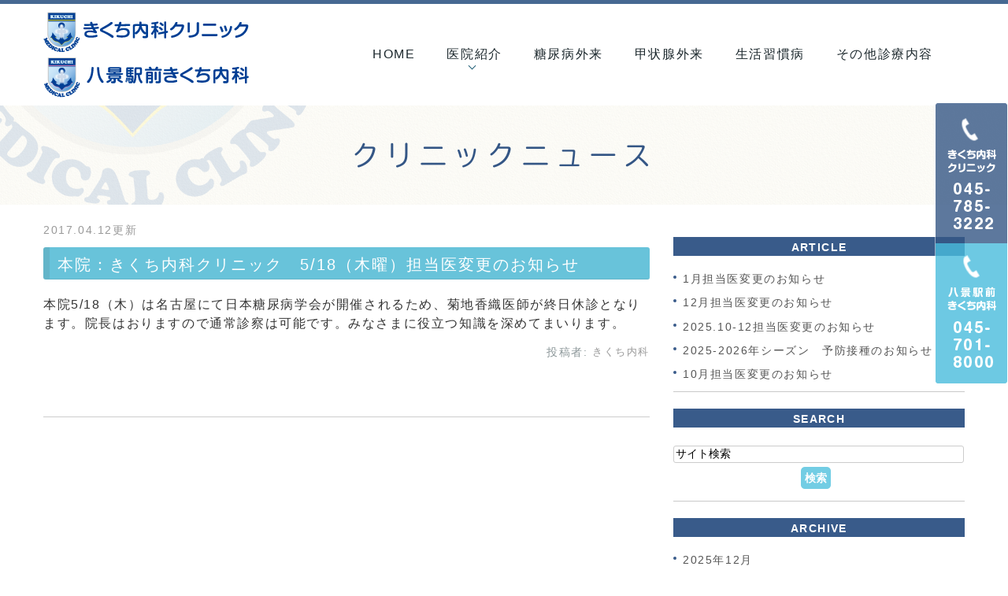

--- FILE ---
content_type: text/html; charset=UTF-8
request_url: http://www.kikuchinaika.net/blog/2017/04/518-441582.html
body_size: 4845
content:
<!DOCTYPE html>
<html lang="ja" prefix="og: http://ogp.me/ns#">
    <head>
        <meta charset="UTF-8">
        <title>本院：きくち内科クリニック　5/18（木曜）担当医変更のお知らせ</title>
        <meta name="description" content="本院5/18（木）は名古屋にて日本糖尿病学会が開催されるため、菊地香織医師が終日...">
        
        
        
        <link rel="canonical" href="http://www.kikuchinaika.net/blog/2017/04/518-441582.html">
        
        <link rel="alternate" type="application/atom+xml" title="Atom" href="/blog/atom.xml"/>
        
        <meta name="viewport" content="width=device-width, initial-scale=1.0, minimum-scale=1.0, maximum-scale=1.0">
        <meta name="format-detection" content="telephone=no">
        
        <meta property="og:title" content="本院：きくち内科クリニック　5/18（木曜）担当医変更のお知らせ" />
        <meta property="og:type" content="article" />
        
        <meta property="og:description" content="本院5/18（木）は名古屋にて日本糖尿病学会が開催されるため、菊地香織医師が終日休診となります。院長はおりますので通常診察は可能です。みなさまに役立つ知識を深めてまいります。..." />
        <meta property="og:url" content="http://www.kikuchinaika.net/blog/2017/04/518-441582.html" />
        



        <link rel="icon" href="/favicon.ico">
        <link rel="stylesheet" href="http://static.plimo.com/static/common/css/static_common.min.css?20251213145305">
        <link rel="stylesheet" href="http://static.plimo.com/static/common/css/touchTouch.css?20251213145305">

        <link rel="stylesheet" href="/css/plimo_structure_6.css?20251213145305" />
        <link rel="stylesheet" href="/css/plimo_content_6.css?20251213145305" />
        
        <script type="text/javascript" src="http://typesquare.com/accessor/script/typesquare.js?2Ttpg6KeLnE%3D" charset="utf-8"></script>
<meta name="google-site-verification" content="YA4ehDLr3MhKOGANS1OOygFHcUiM_yA2a3kGI06iNdw" />
        
    </head>
    <body id="blogBody" class="blog Individual type6 under">
        <div class="wrapper">
            <div id="header">
                <div class="header_box">
 <div class="container">
  <div class="row">
   <div class="grid_12">
    <!--======================== logo ============================-->
    <h1>
     <a href="/"><img src="/asset/logo.png" alt="きくち内科クリニック 八景駅前きくち内科"></a>
    </h1>
    <!--======================== menu ============================-->
    <nav>
     <ul class="sf-menu clearfix">
      <li class=""><a href="/">HOME</a><span></span></li>
      <li><a href="javascript:void(0)">医院紹介</a><span></span>
       <ul>
        <li><a href="/clinic/">きくち内科クリニック(本院)</a></li>
        <li><a href="/satellite/">八景駅前きくち内科(分院)</a></li>
        <li><a href="/doctor/">医師紹介</a></li>
        <li><a href="/first/">初診の方へ</a></li>
        <li><a href="/access/">交通案内</a></li>
        <li><a href="/blog/clinic/">クリニックニュース</a></li>
       </ul>
      </li>
      <li><a href="/diabetes/">糖尿病外来</a><span></span></li>
      <li><a href="/thyroid/">甲状腺外来</a><span></span></li>   
      <li><a href="/lifestyle/">生活習慣病</a><span></span></li>
      <li><a href="/menu/">その他診療内容</a><span></span></li>
     </ul>
    </nav>
   </div>
  </div>
 </div>
</div>
            </div>
            <!--//header-->
            <div id="mainimage">
                <div class="container"><h2>クリニックニュース</h2></div>
            </div>
            <!--//mainimage-->

            <div id="content-top" class="clearfix"><div class="contents_block container clearfix">
                <div class="sp_box01 mb0 sp">
<div class="sp_box01_in clearfix">
<div class="btn_l">
<span data-plimo-url="cms.plimo.com" data-plimo-tel="0457853222" data-plimo-blog-id="2131" data-plimo-token="3a7E1MMP8hQaflAUVVkiwgr13nrFlmWtJPLT4E9U"><a href="tel:0457853222"><img src="http://www.kikuchinaika.net/asset/contact_tel01.png" alt="contact_tel01.png" /></a></span>
</div>
<div class="btn_r">
<span data-plimo-url="cms.plimo.com" data-plimo-tel="0457018000" data-plimo-blog-id="2131" data-plimo-token="3a7E1MMP8hQaflAUVVkiwgr13nrFlmWtJPLT4E9U"><a href="tel:0457018000"><img src="http://www.kikuchinaika.net/asset/contact_tel02.png" alt="contact_tel02.png" /></a></span>
</div>
</div>
</div>
            </div></div>
            <!--//content-top-->
            
            <div id="content" class="clearfix"><div class="contents_block container clearfix">
                
<div class="contentArea grid_8">
    
        
        
        
    
    <div class="entry blogcontent" itemscope="itemscope" itemtype="http://schema.org/Article">
    <p class="date">2017.04.12更新</p>
    <h3 class="entry-title" itemprop="name"><a href="http://www.kikuchinaika.net/blog/2017/04/518-441582.html" itemprop="url">本院：きくち内科クリニック　5/18（木曜）担当医変更のお知らせ</a></h3>
    <div class="blogArea" itemprop="articleBody">
    <p>本院5/18（木）は名古屋にて日本糖尿病学会が開催されるため、菊地香織医師が終日休診となります。院長はおりますので通常診察は可能です。みなさまに役立つ知識を深めてまいります。</p>
    </div>
    <!--//blogArea-->
    <p class="contributor">投稿者: <span class="author">きくち内科</span></p>


</div>
<!--//blogcontent-->
</div>
<!--//contentArea-->

<div class="blogside grid_4">
<div class="archiveBox" id="archiveLatest">
    <h3>ARTICLE</h3>
    <ul class="list m_15">
    
    
    
        <li><a href="http://www.kikuchinaika.net/blog/2025/12/1-870717.html">1月担当医変更のお知らせ</a></li>
    
        <li><a href="http://www.kikuchinaika.net/blog/2025/10/12-868681.html">12月担当医変更のお知らせ</a></li>
    
        <li><a href="http://www.kikuchinaika.net/blog/2025/09/post-63-867635.html">2025.10-12担当医変更のお知らせ</a></li>
    
        <li><a href="http://www.kikuchinaika.net/blog/2025/09/2025-2026-867630.html">2025-2026年シーズン　予防接種のお知らせ</a></li>
    
        <li><a href="http://www.kikuchinaika.net/blog/2025/07/10-865524.html">10月担当医変更のお知らせ</a></li>
    
    
    </ul>
</div>
<hr class="m_15" />
<div class="archiveBox m_15" id="archiveSearch">
    <h3>SEARCH</h3>
    <form action="http://www.google.co.jp/search" method="get" class="blog_search_form">
        <span class="blog_search_input"><input class="base_border_color searchInput" type="text" onfocus="if(this.value == 'サイト検索') this.value='';" onblur="if(this.value == '') this.value='サイト検索';" value="サイト検索" name="q"></span>
        <span class="blog_search_submit"><input class="base_bg_color_1 btn" type="submit" value="検索"></span>
        <input type="hidden" value="UTF-8" name="ie">
        <input type="hidden" value="UTF-8" name="oe">
        <input type="hidden" value="ja" name="hl">
        <input type="hidden" value="www.kikuchinaika.net" name="sitesearch">
    </form>
</div>

<hr class="m_15" />

<div class="archiveBox" id="archiveMonth">
    <h3>ARCHIVE</h3>
    <ul class="list m_15">
    
        
    
        
        
        <li><a href="http://www.kikuchinaika.net/blog/clinic/2025/12/">2025年12月</a><span class="category_count_block">&nbsp;(1)</span></li>
    
        
        
        <li><a href="http://www.kikuchinaika.net/blog/clinic/2025/10/">2025年10月</a><span class="category_count_block">&nbsp;(1)</span></li>
    
        
        
        <li><a href="http://www.kikuchinaika.net/blog/clinic/2025/09/">2025年09月</a><span class="category_count_block">&nbsp;(2)</span></li>
    
        
        
        <li><a href="http://www.kikuchinaika.net/blog/clinic/2025/07/">2025年07月</a><span class="category_count_block">&nbsp;(1)</span></li>
    
        
        
        <li><a href="http://www.kikuchinaika.net/blog/clinic/2025/06/">2025年06月</a><span class="category_count_block">&nbsp;(2)</span></li>
    
        
        
        <li><a href="http://www.kikuchinaika.net/blog/clinic/2025/04/">2025年04月</a><span class="category_count_block">&nbsp;(1)</span></li>
    
        
        
        <li><a href="http://www.kikuchinaika.net/blog/clinic/2025/03/">2025年03月</a><span class="category_count_block">&nbsp;(2)</span></li>
    
        
        
        <li><a href="http://www.kikuchinaika.net/blog/clinic/2025/02/">2025年02月</a><span class="category_count_block">&nbsp;(1)</span></li>
    
        
        
        <li><a href="http://www.kikuchinaika.net/blog/clinic/2025/01/">2025年01月</a><span class="category_count_block">&nbsp;(3)</span></li>
    
        
        
        <li><a href="http://www.kikuchinaika.net/blog/clinic/2024/11/">2024年11月</a><span class="category_count_block">&nbsp;(1)</span></li>
    
        
        
        <li><a href="http://www.kikuchinaika.net/blog/clinic/2024/09/">2024年09月</a><span class="category_count_block">&nbsp;(1)</span></li>
    
        
        
        <li><a href="http://www.kikuchinaika.net/blog/clinic/2024/05/">2024年05月</a><span class="category_count_block">&nbsp;(2)</span></li>
    
        
        
        <li><a href="http://www.kikuchinaika.net/blog/clinic/2024/01/">2024年01月</a><span class="category_count_block">&nbsp;(1)</span></li>
    
        
        
        <li><a href="http://www.kikuchinaika.net/blog/clinic/2023/12/">2023年12月</a><span class="category_count_block">&nbsp;(2)</span></li>
    
        
        
        <li><a href="http://www.kikuchinaika.net/blog/clinic/2023/09/">2023年09月</a><span class="category_count_block">&nbsp;(1)</span></li>
    
        
        
        <li><a href="http://www.kikuchinaika.net/blog/clinic/2023/08/">2023年08月</a><span class="category_count_block">&nbsp;(1)</span></li>
    
        
        
        <li><a href="http://www.kikuchinaika.net/blog/clinic/2023/05/">2023年05月</a><span class="category_count_block">&nbsp;(1)</span></li>
    
        
        
        <li><a href="http://www.kikuchinaika.net/blog/clinic/2023/04/">2023年04月</a><span class="category_count_block">&nbsp;(1)</span></li>
    
        
        
        <li><a href="http://www.kikuchinaika.net/blog/clinic/2023/01/">2023年01月</a><span class="category_count_block">&nbsp;(2)</span></li>
    
        
        
        <li><a href="http://www.kikuchinaika.net/blog/clinic/2022/12/">2022年12月</a><span class="category_count_block">&nbsp;(1)</span></li>
    
        
        
        <li><a href="http://www.kikuchinaika.net/blog/clinic/2022/09/">2022年09月</a><span class="category_count_block">&nbsp;(1)</span></li>
    
        
        
        <li><a href="http://www.kikuchinaika.net/blog/clinic/2022/08/">2022年08月</a><span class="category_count_block">&nbsp;(1)</span></li>
    
        
        
        <li><a href="http://www.kikuchinaika.net/blog/clinic/2022/02/">2022年02月</a><span class="category_count_block">&nbsp;(2)</span></li>
    
        
        
        <li><a href="http://www.kikuchinaika.net/blog/clinic/2021/12/">2021年12月</a><span class="category_count_block">&nbsp;(1)</span></li>
    
        
        
        <li><a href="http://www.kikuchinaika.net/blog/clinic/2021/11/">2021年11月</a><span class="category_count_block">&nbsp;(1)</span></li>
    
        
        
        <li><a href="http://www.kikuchinaika.net/blog/clinic/2021/10/">2021年10月</a><span class="category_count_block">&nbsp;(3)</span></li>
    
        
        
        <li><a href="http://www.kikuchinaika.net/blog/clinic/2021/08/">2021年08月</a><span class="category_count_block">&nbsp;(1)</span></li>
    
        
        
        <li><a href="http://www.kikuchinaika.net/blog/clinic/2021/06/">2021年06月</a><span class="category_count_block">&nbsp;(1)</span></li>
    
        
        
        <li><a href="http://www.kikuchinaika.net/blog/clinic/2021/03/">2021年03月</a><span class="category_count_block">&nbsp;(1)</span></li>
    
        
        
        <li><a href="http://www.kikuchinaika.net/blog/clinic/2020/12/">2020年12月</a><span class="category_count_block">&nbsp;(1)</span></li>
    
        
        
        <li><a href="http://www.kikuchinaika.net/blog/clinic/2020/11/">2020年11月</a><span class="category_count_block">&nbsp;(2)</span></li>
    
        
        
        <li><a href="http://www.kikuchinaika.net/blog/clinic/2020/08/">2020年08月</a><span class="category_count_block">&nbsp;(1)</span></li>
    
        
        
        <li><a href="http://www.kikuchinaika.net/blog/clinic/2020/07/">2020年07月</a><span class="category_count_block">&nbsp;(2)</span></li>
    
        
        
        <li><a href="http://www.kikuchinaika.net/blog/clinic/2020/06/">2020年06月</a><span class="category_count_block">&nbsp;(3)</span></li>
    
        
        
        <li><a href="http://www.kikuchinaika.net/blog/clinic/2020/04/">2020年04月</a><span class="category_count_block">&nbsp;(4)</span></li>
    
        
        
        <li><a href="http://www.kikuchinaika.net/blog/clinic/2020/03/">2020年03月</a><span class="category_count_block">&nbsp;(2)</span></li>
    
        
        
        <li><a href="http://www.kikuchinaika.net/blog/clinic/2019/12/">2019年12月</a><span class="category_count_block">&nbsp;(2)</span></li>
    
        
        
        <li><a href="http://www.kikuchinaika.net/blog/clinic/2019/11/">2019年11月</a><span class="category_count_block">&nbsp;(1)</span></li>
    
        
        
        <li><a href="http://www.kikuchinaika.net/blog/clinic/2019/10/">2019年10月</a><span class="category_count_block">&nbsp;(1)</span></li>
    
        
        
        <li><a href="http://www.kikuchinaika.net/blog/clinic/2019/09/">2019年09月</a><span class="category_count_block">&nbsp;(2)</span></li>
    
        
        
        <li><a href="http://www.kikuchinaika.net/blog/clinic/2019/08/">2019年08月</a><span class="category_count_block">&nbsp;(2)</span></li>
    
        
        
        <li><a href="http://www.kikuchinaika.net/blog/clinic/2019/07/">2019年07月</a><span class="category_count_block">&nbsp;(2)</span></li>
    
        
        
        <li><a href="http://www.kikuchinaika.net/blog/clinic/2019/03/">2019年03月</a><span class="category_count_block">&nbsp;(2)</span></li>
    
        
        
        <li><a href="http://www.kikuchinaika.net/blog/clinic/2018/11/">2018年11月</a><span class="category_count_block">&nbsp;(2)</span></li>
    
        
        
        <li><a href="http://www.kikuchinaika.net/blog/clinic/2018/10/">2018年10月</a><span class="category_count_block">&nbsp;(4)</span></li>
    
        
        
        <li><a href="http://www.kikuchinaika.net/blog/clinic/2018/09/">2018年09月</a><span class="category_count_block">&nbsp;(1)</span></li>
    
        
        
        <li><a href="http://www.kikuchinaika.net/blog/clinic/2018/06/">2018年06月</a><span class="category_count_block">&nbsp;(1)</span></li>
    
        
        
        <li><a href="http://www.kikuchinaika.net/blog/clinic/2018/04/">2018年04月</a><span class="category_count_block">&nbsp;(3)</span></li>
    
        
        
        <li><a href="http://www.kikuchinaika.net/blog/clinic/2018/02/">2018年02月</a><span class="category_count_block">&nbsp;(1)</span></li>
    
        
        
        <li><a href="http://www.kikuchinaika.net/blog/clinic/2018/01/">2018年01月</a><span class="category_count_block">&nbsp;(1)</span></li>
    
        
        
        <li><a href="http://www.kikuchinaika.net/blog/clinic/2017/12/">2017年12月</a><span class="category_count_block">&nbsp;(3)</span></li>
    
        
        
        <li><a href="http://www.kikuchinaika.net/blog/clinic/2017/11/">2017年11月</a><span class="category_count_block">&nbsp;(2)</span></li>
    
        
        
        <li><a href="http://www.kikuchinaika.net/blog/clinic/2017/10/">2017年10月</a><span class="category_count_block">&nbsp;(1)</span></li>
    
        
        
        <li><a href="http://www.kikuchinaika.net/blog/clinic/2017/09/">2017年09月</a><span class="category_count_block">&nbsp;(3)</span></li>
    
        
        
        <li><a href="http://www.kikuchinaika.net/blog/clinic/2017/08/">2017年08月</a><span class="category_count_block">&nbsp;(3)</span></li>
    
        
        
        <li><a href="http://www.kikuchinaika.net/blog/clinic/2017/07/">2017年07月</a><span class="category_count_block">&nbsp;(2)</span></li>
    
        
        
        <li><a href="http://www.kikuchinaika.net/blog/clinic/2017/06/">2017年06月</a><span class="category_count_block">&nbsp;(1)</span></li>
    
        
        
        <li><a href="http://www.kikuchinaika.net/blog/clinic/2017/05/">2017年05月</a><span class="category_count_block">&nbsp;(1)</span></li>
    
        
        
        <li><a href="http://www.kikuchinaika.net/blog/clinic/2017/04/">2017年04月</a><span class="category_count_block">&nbsp;(8)</span></li>
    
        
        
        <li><a href="http://www.kikuchinaika.net/blog/clinic/2017/03/">2017年03月</a><span class="category_count_block">&nbsp;(3)</span></li>
    

    
    </ul>

</div>

<hr class="m_15" />



<div class="archiveBox" id="archiveCategory">
    <h3>CATEGORY</h3>
    
    <ul class="list m_15">
        
    

    </ul>
</div>


</div>
<!--//blogside-->

            </div></div>
            <!--//content-->
                
            <div id="content-bottom" class="clearfix"><div class="contents_block container clearfix">
                <!--<div class="bnr clearfix"><a href="https://www.facebook.com/%E5%85%AB%E6%99%AF%E9%A7%85%E5%89%8D%E3%81%8D%E3%81%8F%E3%81%A1%E5%86%85%E7%A7%91-142046996308678/" target="_blank"><img alt="きくち内科クリニック Facebook" src="/asset/bn04.png"></a><a href="https://www.pado.co.jp/gokidoc/yokohama_south/question/21.html" target="_blank"><img alt="ご近所ドクターBOOK きくち内科クリニック" src="/asset/gokinjo_doctor_kikuchinaika.png"></a><a href="https://www.pado.co.jp/gokidoc/yokohama_south/question/22.html" target="_blank"><img alt="ご近所ドクターBOOK 八景駅前きくち内科" src="/asset/gokinjo_doctor_hakkeiekimae.png"></a><a href="/asset/20131022.pdf" target="_blank"><img alt="診療所探訪" src="/asset/bn03.png"></a></div>
<div class="bnr_2 clearfix">
<a href="https://doctorsfile.jp/h/183620/df/1/" target="_blank"><img alt="八景駅前きくち内科 ドクターズファイル" src="/asset/doctorsfile.jpg"></a>
</div>-->
<div class="sp sp_bn">
<span data-plimo-url="cms.plimo.com" data-plimo-tel="0457853222" data-plimo-blog-id="2131" data-plimo-token="3a7E1MMP8hQaflAUVVkiwgr13nrFlmWtJPLT4E9U"><a href="tel:0457853222"><img src="http://www.kikuchinaika.net/asset/footer_contact_tel01.png" alt="footer_contact_tel01.png" /></a></span>
<span data-plimo-url="cms.plimo.com" data-plimo-tel="0457018000" data-plimo-blog-id="2131" data-plimo-token="3a7E1MMP8hQaflAUVVkiwgr13nrFlmWtJPLT4E9U"><a href="tel:0457018000"><img src="http://www.kikuchinaika.net/asset/footer_contact_tel02.png" alt="footer_contact_tel02.png" /></a></span>
</div>
            </div></div>
            <!--//content-bottom-->

            <div id="side">
                <div id="sidecontact" class="rightContent">
<img src="/asset/side_inq.png" alt="きくち内科クリニック Tel.045-785-3222 八景駅前きくち内科 Tel.045-701-8000" />
</div>
            </div>
            <!--//side-->

            <div id="footer">
                <div class="container">
    <div class="row">
     <div class="grid_4">
      <div class="copyright">横浜市金沢区で糖尿病や甲状腺の検査･治療なら金沢八景の、きくち内科までご相談下さい。<br>&copy; きくち内科クリニック</div>
      <div class="footer_sitemap">
      <ul><li><a href="/sitemap.html">サイトマップ</a></li></ul>
      </div>
<p class="footer_contact tel_txt">きくち内科クリニック<br>TEL：<span data-plimo-url="cms.plimo.com" data-plimo-tel="0457853222" data-plimo-blog-id="2131" data-plimo-token="3a7E1MMP8hQaflAUVVkiwgr13nrFlmWtJPLT4E9U"><a href="tel:0457853222">045-785-3222</a></span></p>
<p class="footer_contact tel_txt">八景駅前きくち内科<br>TEL：<span data-plimo-url="cms.plimo.com" data-plimo-tel="0457018000" data-plimo-blog-id="2131" data-plimo-token="3a7E1MMP8hQaflAUVVkiwgr13nrFlmWtJPLT4E9U"><a href="tel:0457018000">045-701-8000</a></span></p>
     </div>
     <div class="grid_2 con01">
      <h4 class="footer_title">Menu</h4>
      <ul class="list">
       <li><a href="/">HOME</a></li>
       <li><a href="/clinic/">きくち内科クリニック(本院)</a></li>
       <li><a href="/satellite/">八景駅前きくち内科(分院)</a></li>
       <li><a href="/access/">交通案内</a></li>
       <li><a href="/doctor/">医師紹介</a></li>
      </ul>
     </div>
     <div class="grid_3 con02">
      <ul class="list">
       <li><a href="/first/">初診の方へ</a></li>
       <li><a href="/menu/">診療内容</a></li>

       <li><a href="/diabetes/">糖尿病内科</a></li>
       <li><a href="/thyroid/">甲状腺外来</a></li>
       <li><a href="/lifestyle/">生活習慣病外来</a></li>
      </ul>
     </div>
     <div class="grid_3 con03">
      <h4 class="footer_title">Blog</h4>
      <ul class="list">
       <li><a href="/blog/clinic/">クリニックニュース</a></li>
      </ul>
     </div>
</div>
</div>
            </div>
            <!--//footer-->
        </div>
        <!--//wrapper-->
        <div class="overlay_mask"></div>

        <script type="text/javascript" src="http://static.plimo.com/static/common/js/jquery.min.js?20251213145305"></script>
        <script type="text/javascript" src="http://static.plimo.com/static/common/js/static_type_noscript_image_replace.js?20251213145305"></script>
        <script type="text/javascript" src="http://static.plimo.com/static/common/js/base.js?20251213145305"></script>
        <script type="text/javascript" src="http://static.plimo.com/static/common/js/jquery-migrate-1.1.1.js?20251213145305"></script>
        <script type="text/javascript" src="http://static.plimo.com/static/common/js/jquery.easing.1.3.js?20251213145305"></script>

    	<script type="text/javascript" src="http://static.plimo.com/static/type6/js/superfish.js?20251213145305"></script>
    	<script type="text/javascript" src="http://static.plimo.com/static/type6/js/jquery.mobilemenu.js?20251213145305"></script>
    	<script type="text/javascript" src="http://static.plimo.com/static/type6/js/camera.js?20251213145305"></script>
    	<script type="text/javascript" src="http://static.plimo.com/static/type6/js/jquery.ui.totop.js?20251213145305"></script>
    	<script type="text/javascript" src="http://static.plimo.com/static/type6/js/owl.carousel.js?20251213145305"></script>
        <script type="text/javascript" src="http://static.plimo.com/static/type6/js/script.js?20251213145305"></script>
        <script type="text/javascript" src="/js/plimo.js?20251213145305"></script>
        <script type="text/javascript" src="http://static.plimo.com/static/common/js/touchTouch.jquery.js?20251213145305"></script>
    	<!--[if (gt IE 9)|!(IE)]><!-->
        <script type="text/javascript" src="http://static.plimo.com/static/common/js/jquery.mobile.customized.min.js?20251213145305"></script>
    	<!--<![endif]-->
    	<!--[if lt IE 8]>
    		<div style=' clear: both; text-align:center; position: relative;'>
    			<a href="http://windows.microsoft.com/en-US/internet-explorer/products/ie/home?ocid=ie6_countdown_bannercode">
    				<span>You are using an outdated browser. For a faster, safer browsing experience, upgrade for free today.</span>
    			</a>
    		</div>
    	<![endif]-->
    	<!--[if lt IE 9]>
    		<script src="js/html5shiv.js"></script>
    		<link rel="stylesheet" media="screen" href="css/ie.css">
    	<![endif]-->

    	<script>
    		$(document).ready(function(){
    			$('#slider').camera({
    				height: '44%',
    				loader: true,
    				minHeight: '200px',
    				navigation: false,
    				navigationHover: false,
    				pagination:false,
    				playPause: false,
    				thumbnails: false,
    				fx: 'simpleFade'
    			});
    		});
    		$(document).ready(function() {
    			$("#owl").owlCarousel({
    				navigation : true, // Show next and prev buttons
    				slideSpeed : 300,
    				paginationSpeed : 400,
    				singleItem:true,
    				pagination: true,
    				navigation: false
    			});
    		});
    	</script>
        <div id="ext_service_tag" style="height:0; overflow:hidden;">
            

<!-- Google tag (gtag.js) -->
<script async src="https://www.googletagmanager.com/gtag/js?id=UA-93060051-8&id=G-6VF39330W5"></script>
<script>
  window.dataLayer = window.dataLayer || [];
  function gtag(){dataLayer.push(arguments);}
  gtag('js', new Date());

  gtag('config', 'UA-93060051-8');
  gtag('config', 'G-6VF39330W5');
</script>




        </div>
    </body>
</html>



--- FILE ---
content_type: text/css
request_url: http://www.kikuchinaika.net/css/plimo_content_6.css?20251213145305
body_size: 58895
content:
/* *******************************************************************************
 1. common
 ├ 1-1. float
 ├ 1-2. margin
 ├ 1-3. padding
 ├ 1-4. text-align
 ├ 1-5. bold
 ├ 1-6. ph
 ├ 1-7. pc sp change
 ├ 1-8. image layout
 ├ 1-9. image decoration
 ├ 1-10. rollover(Transmission)
 ├ 1-11. other
 │ ├ 1-11-1. before after
 │ ├ 1-11-2. list
 │ ├ 1-11-3. flow
 │ └ 1-11-4. qa
 └ 1-12. table
    ├ 1-12-1. default
    ├ 1-12-2. table01
    ├ 1-12-3. table02 
    └ 1-12-4. hours 
 2. header
 3. nav
 4. mainimage
 ├ 4-1. top 
 └ 4-2. under
 5. footer
 6. content
 ├ 6-1. title
 ├ 6-2. table
 ├ 6-3. parts 
 ├ 6-4. map 
 ├ 6-5. tel
 └ 6-6. other
 7. full content
 8. blog
 ├ 8-1. sns
 └ 8-2. input
 9. tel link
 ├ 9-1. content text link
 ├ 9-2. tel link
 └ 9-3. side link
 10. hikoukai
******************************************************************************* */
/* =====================================
 1. common
===================================== */
/* 1-1. float -------------------------- */
.fl {
	float: left;
}
.fr {
	float: right;
}
.cb {
	clear: both;
	padding: 1.5em 0;
}
/* 1-2. margin -------------------------- */
.m00 {
	margin: 0 !important;
}
.m05 {
	margin: 5px !important;
}
.m10 {
	margin: 10px !important;
}
.m15 {
	margin: 15px !important;
}
.m20 {
	margin: 20px !important;
}
.m25 {
	margin: 25px !important;
}
.m30 {
	margin: 30px !important;
}
.m35 {
	margin: 35px !important;
}
.m40 {
	margin: 40px !important;
}
.m45 {
	margin: 45px !important;
}
.m50 {
	margin: 50px !important;
}
.mt00 {
	margin-top: 0 !important;
}
.mt05 {
	margin-top: 5px !important;
}
.mt10 {
	margin-top: 10px !important;
}
.mt15 {
	margin-top: 15px !important;
}
.mt20 {
	margin-top: 20px !important;
}
.mt25 {
	margin-top: 25px !important;
}
.mt30 {
	margin-top: 30px !important;
}
.mt35 {
	margin-top: 35px !important;
}
.mt40 {
	margin-top: 40px !important;
}
.mt45 {
	margin-top: 45px !important;
}
.mt50 {
	margin-top: 50px !important;
}
.mr00 {
	margin-right: 0 !important;
}
.mr05 {
	margin-right: 5px !important;
}
.mr10 {
	margin-right: 10px !important;
}
.mr15 {
	margin-right: 15px !important;
}
.mr20 {
	margin-right: 20px !important;
}
.mr25 {
	margin-right: 25px !important;
}
.mr30 {
	margin-right: 30px !important;
}
.mr35 {
	margin-right: 35px !important;
}
.mr40 {
	margin-right: 40px !important;
}
.mr45 {
	margin-right: 45px !important;
}
.mr50 {
	margin-right: 50px !important;
}
.mb00 {
	margin-bottom: 0 !important;
}
.mb05 {
	margin-bottom: 5px !important;
}
.mb10 {
	margin-bottom: 10px !important;
}
.mb15 {
	margin-bottom: 15px !important;
}
.mb20 {
	margin-bottom: 20px !important;
}
.mb25 {
	margin-bottom: 25px !important;
}
.mb30 {
	margin-bottom: 30px !important;
}
.mb35 {
	margin-bottom: 35px !important;
}
.mb40 {
	margin-bottom: 40px !important;
}
.mb45 {
	margin-bottom: 45px !important;
}
.mb50 {
	margin-bottom: 50px !important;
}
.ml00 {
	margin-left: 0 !important;
}
.ml05 {
	margin-left: 5px !important;
}
.ml10 {
	margin-left: 10px !important;
}
.ml15 {
	margin-left: 15px !important;
}
.ml20 {
	margin-left: 20px !important;
}
.ml25 {
	margin-left: 25px !important;
}
.ml30 {
	margin-left: 30px !important;
}
.ml35 {
	margin-left: 35px !important;
}
.ml40 {
	margin-left: 40px !important;
}
.ml45 {
	margin-left: 45px !important;
}
.ml50 {
	margin-left: 50px !important;
}
/* 1-3. padding -------------------------- */
.pa00 {
	padding: 0 !important;
}
.pa05 {
	padding: 5px !important;
}
.pa10 {
	padding: 10px !important;
}
.pa15 {
	padding: 15px !important;
}
.pa20 {
	padding: 20px !important;
}
.pa25 {
	padding: 25px !important;
}
.pa30 {
	padding: 30px !important;
}
.pa35 {
	padding: 35px !important;
}
.pa40 {
	padding: 40px !important;
}
.pa45 {
	padding: 45px !important;
}
.pa50 {
	padding: 50px !important;
}
.pt00 {
	padding-top: 0 !important;
}
.pt05 {
	padding-top: 5px !important;
}
.pt10 {
	padding-top: 10px !important;
}
.pt15 {
	padding-top: 15px !important;
}
.pt20 {
	padding-top: 20px !important;
}
.pt25 {
	padding-top: 25px !important;
}
.pt30 {
	padding-top: 30px !important;
}
.pt35 {
	padding-top: 35px !important;
}
.pt40 {
	padding-top: 40px !important;
}
.pt45 {
	padding-top: 45px !important;
}
.pt50 {
	padding-top: 50px !important;
}
.pr00 {
	padding-right: 0 !important;
}
.pr05 {
	padding-right: 5px !important;
}
.pr10 {
	padding-right: 10px !important;
}
.pr15 {
	padding-right: 15px !important;
}
.pr20 {
	padding-right: 20px !important;
}
.pr25 {
	padding-right: 25px !important;
}
.pr30 {
	padding-right: 30px !important;
}
.pr35 {
	padding-right: 35px !important;
}
.pr40 {
	padding-right: 40px !important;
}
.pr45 {
	padding-right: 45px !important;
}
.pr50 {
	padding-right: 50px !important;
}
.pb00 {
	padding-bottom: 0 !important;
}
.pb05 {
	padding-bottom: 5px !important;
}
.pb10 {
	padding-bottom: 10px !important;
}
.pb15 {
	padding-bottom: 15px !important;
}
.pb20 {
	padding-bottom: 20px !important;
}
.pb25 {
	padding-bottom: 25px !important;
}
.pb30 {
	padding-bottom: 30px !important;
}
.pb35 {
	padding-bottom: 35px !important;
}
.pb40 {
	padding-bottom: 40px !important;
}
.pb45 {
	padding-bottom: 45px !important;
}
.pb50 {
	padding-bottom: 50px !important;
}
.pl00 {
	padding-left: 0 !important;
}
.pl05 {
	padding-left: 5px !important;
}
.pl10 {
	padding-left: 10px !important;
}
.pl15 {
	padding-left: 15px !important;
}
.pl20 {
	padding-left: 20px !important;
}
.pl25 {
	padding-left: 25px !important;
}
.pl30 {
	padding-left: 30px !important;
}
.pl35 {
	padding-left: 35px !important;
}
.pl40 {
	padding-left: 40px !important;
}
.pl45 {
	padding-left: 45px !important;
}
.pl50 {
	padding-left: 50px !important;
}
/* 1-4. text-align -------------------------- */
.tal {
	text-align: left;
}
.tac {
	text-align: center;
}
.tar {
	text-align: right;
}
/* 1-5. bold -------------------------- */
.bold {
	font-weight: bold;
}
/* 1-6. ph -------------------------- */
.ph {
	display: inline-block;
	border: 1px solid #e3e3e3;
	-moz-box-sizing: border-box;
	-webkit-box-sizing: border-box;
	-o-box-sizing: border-box;
	box-sizing: border-box;
}
.ph img {
	width: 100%;
}
/* 1-7. pc sp change -------------------------- */
.pc {
	display: block !important;
}
.sp {
	display: none !important;
}
@media screen and (max-width: 767px) {
.pc {
	display: none !important;
}
.sp {
	display: block !important;
}
}
/* 1-8. image layout -------------------------- */
/** 基本設定 **/
/* right */
.b_11_2_in span img, .b_11 .b_11_in span img {
	float: right;
	margin: 0 0 20px 20px !important;
}
/** 個別設定 **/
/* left */
.img_l span img {
	float: left !important;
	margin: 0 20px 20px 0 !important;
}
/* right */
.img_r span img {
	float: right !important;
	margin: 0 0 20px 20px !important;
}
/* 1-9. image decoration -------------------------- */
/* Round
.image img,
.text_image img,
.gnv_tmp_style img {
	border-radius: 6px;
	-webkit-border-radius: 6px;
	-moz-border-radius: 6px;
} */
/* 1-10. rollover(Transmission) -------------------------- */
.rollover a img:hover, .rollover span a img:hover, .rollover .img_r span a img:hover {
	opacity: 0.8;
	filter: alpha(opacity=80);
	-ms-filter: "alpha( opacity=80 )";
}
/* =====================================
 1-11. other
===================================== */
/* 1-11-1. before after -------------------------- */
.ba_box {
	background: url(/asset/ba_ar.png) no-repeat 49% 55%;
	display: table;
	width: 100%;
}
.ba_box div.column_l, .ba_box div.column_r {
	display: table-cell;
	width: 30%;
}
.ba_box div.column_l span, .ba_box div.column_r span {
	width: 100%;
}
.ba_box div.column_l p, .ba_box div.column_r p, .ba_box div.column_l span img, .ba_box div.column_r span img {
	width: 95% !important;
	margin: 0 auto !important;
}
.ba_box .column_r, .ba_box .column_l {
	text-align: center;
	color: #B69440;
	font-size: 120%;
	font-weight: bold;
}
.ba_box .column_r span {
	text-align: right;
}
@media screen and (max-width: 767px) {
.ba_box {
	background: url(/asset/ba_ar_sp.png) no-repeat center 50%;
	margin: 0 auto 5em !important;
}
.ba_box div.column_l, .ba_box div.column_r {
	width: 100% !important;
	display: block !important;
}
.ba_box .column_l {
	margin-bottom: 2em!important;
}
.ba_box .column_r span {
	text-align: center;
}
}
/* 1-11-2. list -------------------------- */
/* list 01 */
.ic_01 {
	width: 100%;
	margin: 0 15px;
}
.ic_01 .clearfix {
	padding: 5px 5px 5px 25px;
}
.ic_01 span {
	position: relative;
	line-height: 1;
}
.ic_01 span:before {
	content: "";
	position: absolute;
	background: #000;
	top: 10px;
	left: -16px;
	margin-top: -4px;
	height: 7px;
	width: 7px;
	border-radius: 50%;
}
/* ul */
.ic_01 ul {
	margin: 25px;
}
.ic_01 li {
	position: relative;
	padding: 5px 5px 5px 0;
}
.ic_01 li:before {
	content: "";
	position: absolute;
	background: #000;
	top: 10px;
	left: -16px;
	margin-top : 0px;
	height: 7px;
	width: 7px;
	border-radius: 50%;
}
/* list 02 */
.ic_02 {
	margin: 0 15px;
}
.ic_02 .clearfix {
	padding: 5px 5px 5px 35px;
}
.ic_02 .clearfix span {
	position: relative;
	line-height: 1;
}
.ic_02 span:before {
	content: "\00a0";
	display: block;
	border: solid 9px #000;
	height: 0;
	width: 0;
	position: absolute;
	left: -29px;
	top: 10px;
	margin-top: -8px;
}
.ic_02 span:after {
	content: "\00a0";
	display: block;
	width: 4px;
	height: 7px;
	border: solid #fff;
	border-width: 0 2px 2px 0;
	position: absolute;
	left: -23px;
	top: 10px;
	margin-top: -4px;
	-webkit-transform: rotate(45deg);
	-moz-transform: rotate(45deg);
	-o-transform: rotate(45deg);
	transform: rotate(45deg);
}
/* ul */
.ic_02 ul {
	margin: 35px;
}
.ic_02 li {
	position: relative;
	padding: 5px 5px 5px 0;
}
.ic_02 li:before {
	content: "\00a0";
	display: block;
	border: solid 9px #000;
	height: 0;
	width: 0;
	position: absolute;
	left: -29px;
	top: 10px;
	margin-top: -4px;
}
.ic_02 li:after {
	content: "\00a0";
	display: block;
	width: 4px;
	height: 7px;
	border: solid #fff;
	border-width: 0 2px 2px 0;
	position: absolute;
	left: -23px;
	top: 10px;
	margin-top: 0;
	-webkit-transform: rotate(45deg);
	-moz-transform: rotate(45deg);
	-o-transform: rotate(45deg);
	transform: rotate(45deg);
}
/* arrow list 01 */
.ic_arrow_01 {
	margin: 0 15px;
}
.ic_arrow_01 div {
	padding: 5px 5px 5px 25px;
}
.ic_arrow_01 span {
	position: relative;
}
.ic_arrow_01 span:before {
	display: block;
	content: "";
	position: absolute;
	left: -15px;
	width: 0;
	height: 0;
	margin-top: 6px;
	border: 5px solid transparent;
	border-left: 5px solid #000;
}
.ic_arrow_01 span:hover:before {
	left: -12px;
}
/* ul */
.ic_arrow_01 ul {
	margin: 25px;
}
.ic_arrow_01 li {
	position: relative;
	padding: 5px 5px 5px 0;
}
.ic_arrow_01 li:before {
	display: block;
	content: "";
	position: absolute;
	top: 10px;
	left: -15px;
	width: 0;
	height: 0;
	margin-top: -1px;
	border: 5px solid transparent;
	border-left: 5px solid #000;
}
/* arrow list 02 */
.ic_arrow_02 {
	margin: 0 15px;
}
.ic_arrow_02 .clearfix {
	padding: 5px 5px 5px 30px;
}
.ic_arrow_02 span {
	position: relative;
}
.ic_arrow_02 span:before {
	display: block;
	content: "";
	position: absolute;
	top: 10px;
	left: -25px;
	width: 16px;
	height: 16px;
	margin-top: -8px;
	border-radius: 50%;
	background: #999;
}
.ic_arrow_02 span:after {
	display: block;
	content: "";
	position: absolute;
	top: 10px;
	left: -19px;
	width: 0;
	height: 0;
	margin-top: -5px;
	border: 5px solid transparent;
	border-left: 5px solid #fff;
}
.ic_arrow_02 span:hover:before {
	left: -22px;
}
.ic_arrow_02 span:hover:after {
	left: -16px;
}
/* ul */
.ic_arrow_02 ul {
	margin: 30px;
}
.ic_arrow_02 li {
	position: relative;
	padding: 5px 5px 5px 0;
}
.ic_arrow_02 li:before {
	display: block;
	content: "";
	position: absolute;
	top: 10px;
	left: -25px;
	width: 16px;
	height: 16px;
	margin-top: -4px;
	border-radius: 50%;
	background: #999;
}
.ic_arrow_02 li:after {
	display: block;
	content: "";
	position: absolute;
	top: 10px;
	left: -19px;
	width: 0;
	height: 0;
	margin-top: -1px;
	border: 5px solid transparent;
	border-left: 5px solid #fff;
}
.ic_arrow_02 li:hover:before {
	left: -22px;
}
.ic_arrow_02 li:hover:after {
	left: -16px;
}
/* 1-11-3. flow -------------------------- */
.flow {
	margin: 0 15px;
}
img.gnv_tmp_flow_arrow_01, img.gnv_tmp_flow_arrow_02 {
	margin: 10px auto 0;
}
.flow.b_11 .b_11_in span img {
	width: 30% !important;
	float: left !important;
}
@media screen and (max-width: 767px) {
.flow.b_11 .b_11_in span img {
	width: 100% !important;
	float: none !important;
}
}
/* 1-11-4. qa -------------------------- */
.gnv_tmp_qa_q {
	border-left: 3px solid #333;
	padding: 10px;
	display: table;
	margin: 0 15px 10px;
}
.gnv_tmp_qa_q span.tit {
	font-size: 200%;
	font-weight: bold;
	color: #333;
	padding-right: 20px;
	display: table-cell;
	width: 30px;
}
.gnv_tmp_qa_a {
	border-left: 3px solid #ccc;
	padding: 10px;
	display: table;
	margin: 0 15px 10px;
}
.gnv_tmp_qa_a span.tit {
	font-size: 200%;
	font-weight: bold;
	color: #ccc;
	padding-right: 20px;
	display: table-cell;
	width: 30px;
}
.gnv_tmp_qa_a p, .gnv_tmp_qa_q p {
	display: table-cell;
	width: 100%;
	vertical-align: top;
}
/* =====================================
 1-12. table
===================================== */
/* 1-12-1. default -------------------------- */
.b_06 table td, .b_06 table th {
	border: 1px solid #ccc;
	padding: 5px !important;
}
.b_06_item {
	background: none repeat scroll 0 0 #eee;
	width: 30%;
}
/* 1-12-2. table01 -------------------------- */
table.gnv_tmp_table01 {
	margin-bottom: 1.5em;
}
table.gnv_tmp_table01 th, table.gnv_tmp_table01 td {
	text-align: left;
}
table.gnv_tmp_table01 {
	background: #fff;
	width: 100%;
}
table.gnv_tmp_table01 thead th {
	background: #ddd;
	border-top: 1px dotted #ccc;
}
table.gnv_tmp_table01 th {
	background: #efefef;
	border-top: 1px dotted #ccc;
	border-bottom: 1px dotted #ccc;
}
table.gnv_tmp_table01 td {
	background: #fff;
	border-bottom: 1px dotted #ccc;
	border-top: 1px dotted #ccc;
}
/* 1-12-3. table02 -------------------------- */
table.gnv_tmp_table02 {
	margin-bottom: 0.5em;
	width: 100%;
	background: #fff;
	border: 1px solid #b2e7f3;
	border-collapse: collapse;
}
.top table.gnv_tmp_table02 {
	border: none;
}
table.gnv_tmp_table02 th, table.gnv_tmp_table02 td {
	text-align: left;
	padding: 6px 2px 4px;
	color: #444;
}
table.gnv_tmp_table02 thead th {
	background: #68c3da;
	color: #fff;
}
table.gnv_tmp_table02 tbody th {
	border-right: 1px solid #b2e7f3;
	border-top: 1px solid #b2e7f3;
}
table.gnv_tmp_table02 tbody td {
	border-top: 1px solid #b2e7f3;
}
/* 1-12-4. hours -------------------------- */
table.gnv_tmp_hours th, table.gnv_tmp_hours td {
	text-align: center;
}
table.gnv_tmp_hours tbody th {
	width: 35%;
}

/*th {
    padding: 0px !important;
}*/
@media screen and (max-width: 767px) {
table.gnv_tmp_hours th, table.gnv_tmp_hours td {
	font-size: 70%;
}
table th, table td {
	font-size: 80%;
}
}
/* =====================================
 2. header
===================================== */
#header {
	background: url(/asset/topimage.jpg) no-repeat top center;
	background-size: cover;
	height: 809px;
}
.under #header {
	background: none;
	height: inherit;
}
.header_box {
	position: relative;
	padding-top: 10px;
	padding-bottom: 10px;
	background: rgba(255,255,255,0.8) !important;
	z-index: 1;
	border-top: 5px solid #476992;
}
@media (min-width:980px) and (max-width: 1200px) {
#header {
	height: 600px;
}
}
@media (min-width:768px) and (max-width: 979px) {
#header {
	height: 500px;
}
}
@media (min-width: 768px) and (max-width: 768px) {
#header .container {
	width: 768px;
}
}
@media (min-width: 768px) and (max-width: 979px) {
.header_box .row {
	margin-left: 0 !important;
}
}
@media screen and (max-width: 767px) {
h1 {
	float: none;
	margin-bottom: 20px;
	text-align: center;
}
#header {
	background: none;
	height: inherit;
}
}
/* =====================================
 3. nav
===================================== */
#inquiryBody nav {
	display: none;
}
.sf-menu {
	list-style: none;
	padding-top: 30px;
	padding-right: 20px;
}
.sf-menu ul {
	border-radius: 5px;
	background: rgba(71,105,146,0.8);
	display: none;
	padding: 15px;
	position: absolute;
	top: 50px;
	z-index: 99;
	text-align: center;
	width: 100%;
	box-sizing: border-box;
}
.sf-menu > li > a {
	padding: 15px 20px;
	color: #1c282d;
	font-size: 16px;
}
.sf-menu ul li a {
	line-height: 1.3;
	font-size: 14px;
}
.sf-menu > li:hover span, .sf-menu > li.sfHover span, .sf-menu > li.current span {
	border-radius: 7px;
	left: 0;
	top: 0;
	right: 0;
	bottom: 0;
	background: #4bc7e6;
	width: 100%;
}
.sf-menu > li.sfHover > a, .sf-menu > li > a:hover {
	color: #fff;
	text-decoration: none;
}
.sf-menu > li > span:hover {
	cursor: default;
}
.sf-menu > li.current > a {
	color: #1c282d;
	text-decoration: none;
}
.sf-menu > li > a.sf-with-ul:after {
	display: block;
	content: "";
	position: absolute;
	top: inherit;
	left: inherit;
	width: 6px;
	height: 6px;
	bottom: 5px;
	right: 50%;
	margin: -5px 0 0 0;
	border-bottom: solid 1px #004864;
	border-right: solid 1px #004864;
	-webkit-transform: rotate(45deg);
	-ms-transform: rotate(45deg);
	transform: rotate(45deg);
	background: none;
}
.sf-menu > li > a.sf-with-ul:hover:after {
	background: none;
}
@media screen and (max-width: 767px) {
#mm0 {
	border: 1px solid #476992;
	font-size: 16px;
}
}
/* =====================================
 4. mainimage
===================================== */
/* 4-1. top -------------------------- */
/* slider default hidden */
#slider.camera_wrap {
	display: none!important;
}
/* image size fixed
#mainimage .main_content {
    background: url(/asset/topimage.jpg) no-repeat top center;
	background-size: cover;
    height: 807px;
    position: relative;
    margin-top: 0px;
}*/
@media (min-width: 979px) and (max-width: 1200px) {
.sf-menu > li > a {
	padding: 15px 10px;
}
}
@media (min-width: 768px) and (max-width: 979px) {
/*#mainimage .main_content {
    background: url(/asset/topimage_tab.jpg) no-repeat top center;
    background-size: cover;
    height: 530px;
    position: relative;
    margin-top: 0px;
}*/
.sf-menu {
	padding-top: 20px;
}
.sf-menu > li > a {
	padding: 15px 10px;
	font-size: 13px;
}
.sf-menu ul li a {
	font-size: 12px;
}
h1 {
	width: 200px;
}
.sf-menu > li {
	font-size: 14px;
}
}
@media screen and (max-width: 767px) {
#mainimage .main_content {
	background: none;
	height: auto;
	margin-top: 0;
}
}
/* 4-2. under -------------------------- */
#notfoundBody #mainimage, #sitemapBody #mainimage, #newsList #mainimage, #websiteNewsDetail #mainimage, #inquiryBody #mainimage {
	display: none;
}
.under #mainimage {
	background: url(/asset/top03_bg.png) no-repeat bottom left;
	background-size: cover;
	padding: 40px 0;
}
.under h2 {
	color: #345685;
	line-height: 1.3;
	text-align: center;
	border: none;
	margin: 0;
	padding: 0;
	font-size: 36px;
	letter-spacing: 0.2em;
	font-family: "TBUD丸ゴシック R", "TBUDRGothic R", "メイリオ", Meiryo, Verdana, "游ゴシック", YuGothic, sans-serif;
}
.under h2 span {
	color: #999;
	font-size: 70%;
	padding-left: 20px;
}
/* =====================================
 5. footer
===================================== */
#footer {
	width: 100%;
	background: none;
	border-bottom: 15px solid #476992;
	font-family: "メイリオ", "Meiryo", verdana, "ヒラギノ角ゴ Pro W3", "Hiragino Kaku Gothic Pro", "Osaka", "ＭＳ Ｐゴシック", "MS PGothic", Sans-Serif;
	padding: 40px 0;
	box-shadow: 0 3px 5px #f2f1f1 inset;
}
.footer_sitemap ul {
	margin: 20px auto;
}
.footer_sitemap, .footer_sitemap a {
	color: #444!important;
}
.footer_sitemap ul li a {
	position: relative;
	padding: 0 0 0 15px;
}
.footer_sitemap ul li a:before {
	border: 6px solid transparent;
	border-left: 6px solid #72cde4;
	position: absolute;
	content: "";
	top: 5px;
	left: 0;
}
.footer_sitemap a:hover {
	color: #444;
	text-decoration: underline;
}
.copyright {
	color: #444;
	text-transform: uppercase;
	font-family: "メイリオ", Meiryo, "ヒラギノ角ゴ Pro W3", "Hiragino Kaku Gothic Pro", sans-serif;
	font-size: 16px;
	line-height: 1.5;
}
.footer_contact {
	font-family: "メイリオ", Meiryo, "ヒラギノ角ゴ Pro W3", "Hiragino Kaku Gothic Pro", sans-serif;
	font-size: 16px;
	font-weight: normal;
	color: #444;
	line-height: 1.3;
	clear: both;
	text-transform: uppercase;
	text-align: left!important;
}
.footer_contact a {
	color: #444;
}
.footer_sitemap a {
	font-size: 16px;
	position: relative;
}
.tel_txt span {
	vertical-align: top;
}
h4.footer_title {
	font-family: "TBUD丸ゴシック R", "TBUDRGothic R", "メイリオ", Meiryo, Verdana, "游ゴシック", YuGothic, sans-serif !important;
	font-size: 30px!important;
	color: #004864!important;
	text-transform: none!important;
	margin-bottom: 30px!important;
	border: none!important;
	background: none!important;
	padding: 0!important;
	font-weight: bold!important;
	line-height: 1 !important;
	text-align: left !important;
	margin-top: 0 !important;
	letter-spacing: normal !important;
	overflow: inherit !important;
}
h4.footer_title:before {
	display: none;
}
#footer ul.list li {
	position: relative;
	font-size: 16px;
}
#footer ul.list li {
	line-height: 20px;
	color: #444;
}
#footer ul.list li a {
	color: #444;
	position: relative;
	padding: 0 0 0 15px;
	line-height: 1.5;
}
#footer ul.list li a:before {
	border-top: 1px solid #444;
	border-right: 1px solid #444;
	transform: rotate(45deg);
	-webkit-transform: rotate(45deg);
	-ms-transform: rotate(45deg);
	content: "";
	display: block;
	height: 7px;
	width: 7px;
	position: absolute;
	left: 0px;
	top: 6px;
}
#footer ul.list li a:hover {
	color: #444!important;
	text-decoration: underline !important;
}
.list li a:hover, #footer .list li a:hover {
	color: #444;
	text-decoration: underline;
}
#footer .list li {
	background: none;
	padding-left: 0;
}
#footer .grid_3.con02 {
	padding-top: 60px;
}

/* =====================================
 6. content
===================================== */
@media (min-width: 768px) and (max-width: 768px) {
.container {
	width: 748px;
}
}
/* 6-1. title -------------------------- */
h3 {
	color: rgb(84, 94, 96);
	font-size: 220%;
	font-weight: bold;
	line-height: 1.2em;
	margin: 1.5em 0;
	word-wrap: break-word;
}
h4 {
	color: rgb(84, 94, 96);
	font-size: 120%;
	font-weight: bold;
	line-height: 1.2em;
	margin-bottom: 0.5em;
	text-transform: none;
	word-wrap: break-word;
}
/* 6-2. table -------------------------- */
.table_num {
	width: 100%;
}
.table_num th {
	font-size: 300%;
	font-color: #333;
	vertical-align: top;
	font-weight: bold;
	padding-right: 0.5em;
}
.table_num td {
	padding-bottom: 1em;
}
/* 6-3. parts -------------------------- */
.b_11 .b_11_in span img {
	margin: 0 2em 1em 0;
	width: 35%;
}
.grid_3 .b_11_in span img, .grid_4 .b_11_in span img, .llebox3 .b_11_in span img, .singlebox3 .b_11_in span img, .singlebox4 .b_11_in span img {
	float: none;
	width: 100%;
}
@media (max-width: 767px) {
/* 6-3. parts -------------------------- */
.b_11 .b_11_in span img {
	float: none;
	width: 100%;
	margin: 0 0 2em;
}
}
/* 6-4. map -------------------------- */
.gnv_tmp_map {
	position: relative;
	width: 100%;
	padding-top: 70%;
}
.gnv_tmp_map iframe {
	position: absolute;
	top: 0;
	right: 0;
	width: 100% !important;
	height: 100% !important;
}
.gnv_tmp_map.bunin {
	padding-top: 84.5%;
}
@media screen and (max-width: 767px) {
.gnv_tmp_map {
	padding-top: 70%;
}
}
/* 6-5. tel -------------------------- */
.tel_txt a {
	cursor: text;
}
.tel_txt a:hover {
	text-decoration: none;
}
 @media screen and (max-width: 767px) {
.tel_txt a, .tel_txt a:hover {
	text-decoration: underline;
}
}
/* 6-6. other-------------------------- */
/* column2 column margin */
.b_10.b_10_column2 div.column_l {
	padding-right: 10px;
}
.b_10.b_10_column2 div.column_r {
	padding-left: 10px;
}
/* box color */
.bc01 {
	background: #e8daca;
	padding: 20px 15px;
}
.bc02 {
	background: #cf9e64;
	padding: 20px 15px;
}
.bc03 {
	background: #b09371;
	padding: 20px 15px;
}
.bc04 {
	background: #635545;
	padding: 20px 15px;
}
/* w960 */
.w960 {
	max-width: 960px;
	margin: 0 auto;
	padding: 0 10px;
}
/*----- googlecalender、googleMap、インドアビュー -----*/
.gMap, .calenderWrap, .indoorView {
	position: relative;
}
.gMap iframe, .calenderWrap iframe, .indoorView iframe {
	position: absolute;
	top: 0;
	left: 0;
	width: 100%;
	height: 100%;
	border: none;
}
.gMap {
	padding-top: 33.25%;
}
.calenderWrap, .indoorView {
	padding-top: 56.25%
}
.calenderWrap iframe {
	min-height: 260px;
}
.indoorView iframe {
	min-height: 240px;
}
@media only screen and (max-width: 480px) {
.gMap {
	padding-top: 220px;
}
.calenderWrap {
	padding-top: 300px;
}
.indoorView {
	padding-top: 240px;
}
}
/*-------------------------------------------------------*/

/* =====================================
 7. full content
===================================== */
.full #content .container {
	width: 100%;
}
.full #content .container12 {
	width: 100%!important;
}
.full #content .b_09 {
	margin-bottom: 0;
	padding-bottom: 1.5em;
}
.full #content {
	padding-top: 0!important;
}
.full #content .grid_12 {
	margin-left: auto;
	margin-right: auto;
	width: 1170px;
	float: none;
}
@media (min-width: 980px) and (max-width: 1199px) {
.full #content .grid_12 {
	width: 940px;
}
}
@media (min-width: 768px) and (max-width: 979px) {
.full #content .grid_12 {
	width: 748px;
}
}
@media (max-width: 767px) {
.full #content .grid_12 {
	width: 420px;
}
.full .header_box .grid_12 {
	width: 100%;
}
}
@media (max-width: 479px) {
.full #content .grid_12 {
	width: 300px;
	padding: 0;
}
}
/* =====================================
 8. blog
===================================== */
.blog .grid_8 {
	margin-left: 0;
}
.blog .entry {
	border-bottom: 1px solid #ccc;
	margin-bottom: 60px;
	padding-bottom: 60px;
}
/* 8-1. sns -------------------------- */
.blog #content .shareBt {
	text-align: right;
}
.blog .shareBt .fb_iframe_widget {
	margin-right: 5px;
}
.blog .shareBt .twitter-tweet-button {
	text-align: right;
	vertical-align: middle;
	width: 90px !important;
}
.lineBt img {
	margin-top: 5px;
}
/* 8-2. input -------------------------- */
input[type="text"] {
	border: 1px solid rgb(204, 204, 204);
	border-radius: 3px;
	padding: 2px;
	border-radius: none;
	width: 98%;
	margin-bottom: 5px;
}
.blog_search_submit {
	text-align: center;
	width: 98%;
	display: block;
}
.blog_search_submit input {
	padding: 2px 5px;
}
/* =====================================
 9. link
===================================== */
/* 9-1. content text link -------------------------- */
.link a:link {
	text-decoration: underline;
}
/* 9-2. tel link -------------------------- */
a[href^="tel:"] {
	pointer-events: none;
	cursor: text;
}
 @media screen and (max-width: 767px) {
a[href^="tel:"] {
	pointer-events: auto;
	cursor: pointer;
}
}
/* 9-3. side link -------------------------- */
#sidecontact {
	display: block;
	position: fixed;
	top: 18%;
	z-index: 1000;
}
#sidecontact.rightContent {
	right: 0;
}
@media screen and (max-width: 767px) {
#sidecontact {
	display: none;
}
}
/* =====================================
 11. hikoukai
===================================== */
.hikoukai {
	display: none !important;
}
#drag-temp-pre-content .parts.hikoukai {
	display: block !important;
	border: 5px solid #777;
	background: #555;
	padding: 20px 0;
}
/* =====================================
 追記
===================================== */
body {/* 全体の背景色・文字色・フォントサイズ */
	background: #fff;
	color: #333;
	font-size: 16px;
}
body, ul.sf-menu > li, ul.sf-menu > li#last-li, ul.sf-menu > li > a, ul.sf-menu > li > p, .sf-menu ul li a, #mm0 {
	font-family: "メイリオ", "Meiryo", verdana, "ヒラギノ角ゴ Pro W3", "Hiragino Kaku Gothic Pro", "Osaka", "ＭＳ Ｐゴシック", "MS PGothic", Sans-Serif;
	font-weight: normal;
	letter-spacing: 0.1em;
}
.sf-menu > li {
	margin: 0;
}
.sf-menu ul li a:hover {
	text-decoration: underline;
}
p {
	margin-bottom: 0;
}
.parts p {
	margin-bottom: 1.2em;
}
/* リンク設定 */

a:focus, *:focus {
	outline: none;
}
a, h2 a, h3 a, h4 a, h5 a, h6 a {
	color: #555555;
}
.parts a:link {
	text-decoration: underline;
}
a:hover, h2 a:hover, h3 a:hover, h4 a:hover, h5 a:hover, h6 a:hover, .list li a:hover, .type6 .list li a:hover {
	color: #999;
	text-decoration: none;
}
.under .parts a {
	text-decoration: underline;
}
.under .parts a:hover {
	text-decoration: none;
}
#pagenation .active a, #pagenation a.active:hover {
	background: none #395b8a;
	color: #fff;
}
.blog h3.entry-title {
	background: #68c3da;
	border-radius: 3px;
	font-size: 20px;
	line-height: 1.3;
	padding: 7px 10px 5px 10px;
	display: block;
	color: #fff;
	letter-spacing: 0.1em;
	overflow: hidden;
	border-bottom: 1px solid #63b5c9;
	border-left: 8px solid #63b5c9;
	margin: 0 auto 20px;
	font-family: "メイリオ", "Meiryo", verdana, "ヒラギノ角ゴ Pro W3", "Hiragino Kaku Gothic Pro", "Osaka", "ＭＳ Ｐゴシック", "MS PGothic", Sans-Serif;
}
#blogBody .contentArea a {
	color: #fff;
}
p.date {
	font-size: 14px;
	color: #999;
	margin-bottom: 10px !important;
}
.autor, .contributor {
	font-family: "メイリオ", "Meiryo", verdana, "ヒラギノ角ゴ Pro W3", "Hiragino Kaku Gothic Pro", "Osaka", "ＭＳ Ｐゴシック", "MS PGothic", Sans-Serif;
	text-align: right;
	color: #8c9799;
}
.blogside {
	font-size: 14px;
}
.blogside h3 {
	background: #395b8a;
	color: #fff;
	font-family: "メイリオ", "Meiryo", verdana, "ヒラギノ角ゴ Pro W3", "Hiragino Kaku Gothic Pro", "Osaka", "ＭＳ Ｐゴシック", "MS PGothic", Sans-Serif;
	margin: 1.5em auto;
	padding: 5px 10px 3px;
	font-weight: normal;
	font-size: 14px;
	font-weight: bold;
	letter-spacing: 0.1em;
	text-align: center;
}
.sp_bn a:hover img, .sp_box01 a:hover img, #content a:hover img, #side a:hover img, #footer a:hover img, .parts a:hover img, .contact a:hover img, .bnr a:hover img, .inquiry #content .backBt:hover, .inquiry #content .confirmBt:hover, .inquiry #content .submitBt:hover, .inquiry #content .topBt:hover, #news dd a:hover, #pagenation a:hover, #pagenation .active a:hover, .blog_search_submit input:hover, input.searchButton:hover, .btn-style a:hover {
	opacity: 0.7;
	filter: alpha(opacity=70);
	-ms-filter: "alpha( opacity=70 )";
}
.btn { /* デフォルトのボタン */
	display: inline-block;
	background: #72cde4;
	border: none;
	box-shadow: none;
	padding: 5px 10px;/*background: -webkit-gradient(linear, left top, left bottom, color-stop(1.00, #d83f4b), color-stop(0.00, #cd2d39));
	background: -webkit-linear-gradient(top, #d83f4b 0%, #cd2d39 100%);
	background: -moz-linear-gradient(top, #d83f4b 0%, #cd2d39 100%);
	background: -o-linear-gradient(top, #d83f4b 0%, #cd2d39 100%);
	background: -ms-linear-gradient(top, #d83f4b 0%, #cd2d39 100%);
	background: linear-gradient(top, #d83f4b 0%, #cd2d39 100%);
	font:bold 14px/24px Arial, Helvetica, sans-serif;
	color:#fff;
	display: inline-block;
	padding: 9px 35px;
	text-decoration:none;
	border-radius: 5px;
	-webkit-box-shadow: 1px 1px 6px 0px rgba(0, 0, 0, 0.25);
	moz-box-shadow: 1px 1px 6px 0px rgba(0, 0, 0, 0.25);
	box-shadow: 1px 1px 6px 0px rgba(0, 0, 0, 0.25);
	-webkit-transition: 0.3s;
	-moz-transition: 0.3s;
	-ms-transition: 0.3s;
	-o-transition: 0.3s;
	transition: 0.3s;*/
}
.btn:hover {
	opacity: 0.7;
	filter: alpha(opacity=70);
	-ms-filter: "alpha( opacity=70 )";
	background: #72cde4;
	text-decoration: none;
}
/* 見出し */
h2, h3, h4, h5 {
	font-size: inherit;
	color: inherit;
	text-shadow: none;
	line-height: 1.2;
	border: none;
	padding: 0;
	margin: 0;
	font-weight: inherit;
}
/* List ---------------------------*/

/* list
-------------------------*/

ul.ul01, ul.ul_check, ul.ul_arrow {
	margin-bottom: 2em;
}
.b_01 ul.ul01, .b_01 ul.ul_check, .b_01 ul.ul_arrow {
	margin-bottom: 0;
}
/* ● */

ul.ul01 li {
	position: relative;
	padding: 5px 0 5px 20px;
	line-height: 1.3;
}
ul.ul01 li:before {
	content: "";
	position: absolute;
	background: #b2e7f3;
	top: 10px;
	left: 5px;
	height: 7px;
	width: 7px;
	border-radius: 50%;
}
/* ▶ */

ul.ul_arrow {
}
ul.ul_arrow li {
	position: relative;
	padding-left: 24px;
	margin-bottom: 5px;
	line-height: 1.6;
}
ul.ul_arrow li:before {
	display: block;
	content: "";
	position: absolute;
	top: 7px;
	left: 8px;
	width: 0;
	height: 0;
	border: 5px solid transparent;
	border-left: 5px solid #ccc;
}
ul.ul_arrow li a:hover {
	color: #ccc;
}
/* チェック */
ul.ul_check {
	width: 70%;
}
ul.ul_check li {
	position: relative;
	padding: 5px 0px 5px 30px;
	line-height: 1.6;
}
ul.ul_check li:before {
    background: none repeat scroll 0 0 #fff;
    border: 2px solid #8a2020;
    border-radius: 3px;
    content: "";
    height: 17px;
    left: 8px;
    position: absolute;
    top: 17px;
    width: 17px;
    z-index: 0;
}
ul.ul_check li:after {
    display: block;
    content: '';
    position: absolute;
    top: 21px;
    left: 13px;
    width: 10px;
    height: 5px;
    border-left: 2px solid #8a2020;
    border-bottom: 2px solid #8a2020;
    -webkit-transform: rotate(-45deg);
    transform: rotate(-45deg);
    z-index: 10;
}

.under ul.ul_check li {
    position: relative;
    line-height: 1.6;
    float: left;
    width: 20%;
    background: #daf7ff;
    padding: 15px 5px 15px 40px!important;
    border-radius: 5px;
    margin: 0 5px 10px 5px;
    min-height: 80px;
    box-sizing: border-box;
    vertical-align: middle!important;
	font-size: 15px;
}
@media (min-width: 980px) and (max-width: 1199px) {
.under ul.ul_check li {
    width: 27.2%;
}
}

@media (min-width: 768px) and (max-width: 979px) {
.under ul.ul_check li {
    width: 26.7%;
    font-size: 14px;
    padding: 15px 5px 14px 35px!important;
    min-height: 75px;
}
}
 @media only screen and (max-width: 767px) {
.under ul.ul_check {
	width: 48%
	 }
.under ul.ul_check li {
    width: 100%;
    box-sizing: border-box;
}
.check.b_11 .b_11_in span img {
	float: right;
	width: 48%;
	margin: 0 0 2em;
}
}
 @media only screen and (max-width: 420px) {
.under ul.ul_check li {
    font-size: 13px;
    padding: 15px 5px 15px 30px!important;
    min-height: 70px;
}
ul.ul_check li:before {
    left: 5px;
    top: 16px;
}
ul.ul_check li:after {
    top: 21px;
    left: 10px;
}
}
/*-----------------------------
 TOP
------------------------------*/
.color01 {
	color: #000;
}
.under .btn-style a {
    padding: 15px 10px 13px;
    margin: 0 auto!important;
    font-size: 18px;
    display: block!important;
    float: none!important;
	
}
.btn-style a {
	text-align: center;
	width: 100%;
	max-width: 460px;
	box-sizing: border-box;
	padding: 18px 10px 20px;
	color: #fff;
	font-weight: bold;
	font-size: 22px;
	position: relative;
	display: block;
	background: #68c3da;
	border-radius: 3px;
	text-decoration: none!important;
	/*border: 3px solid #63b5c9;*/
	font-family: "TBUD丸ゴシック R", "TBUDRGothic R", "メイリオ", Meiryo, Verdana, "游ゴシック", YuGothic, sans-serif;
}
.btn-style a::after {
	display: block;
	content: "";
	position: absolute;
	width: 6px;
	height: 6px;
	top: 50%;
	right: 10px;
	margin: -3px 0 0 0;
	border-top: solid 1px #FFF;
	border-right: solid 1px #FFF;
	-webkit-transform: rotate(45deg);
	-ms-transform: rotate(45deg);
	transform: rotate(45deg);
}
.btn-style a:hover {
	opacity: 0.7;
}
.catch {
    font-family: "TBUD丸ゴシック B", "TBUDRGothic B", "メイリオ", Meiryo, Verdana, "游ゴシック", YuGothic, sans-serif !important;
    text-align: center;
    color: #6dc9e3;
    font-size: 26px;
    margin: 20px!important;
	line-height: 1.4;
}
h3.title {
	font-family: "TBUD丸ゴシック SL", "TBUDRGothic SL", "メイリオ", Meiryo, Verdana, "游ゴシック", YuGothic, sans-serif;
}
h3.title span.subtitle {
	font-family: "TBUD丸ゴシック R", "TBUDRGothic R", "メイリオ", Meiryo, Verdana, "游ゴシック", YuGothic, sans-serif;
}
h4 {
	font-family: "TBUD丸ゴシック R", "TBUDRGothic R", "メイリオ", Meiryo, Verdana, "游ゴシック", YuGothic, sans-serif;
}
.top h3.title {
	font-size: 42px;
	color: #345685;
	margin: 0 0 30px;
	padding: 0;
	text-align: center;
	letter-spacing: 0.2em;
	position: relative;
}
.top h3.title:before, .top h3.title:after {
	bottom: 25px;
}
.top h3.title:before, .top h3.title:after {
	content: '';
	display: block;
	position: absolute;
	bottom: 25px;
	left: 50%;
	height: 3px;
	margin-left: -60px;
}
.top h3.title:before {
	width: 120px;
	background: #345685;
}
.top h3.title:after {
	width: 60px;
	background: #5ad6f5;
}
h3.title span.subtitle {
	font-size: 12px;
	color: #234472;
	display: block;
	padding-top: 20px;
	letter-spacing: 0.1em;
}

.under h3.title {
	font-size: 24px;
	color: #fff;
	background:#345685;
	position: relative;
	margin: 30px auto 0;
	text-align: center;
	display: block;
	line-height: 1.3;
	border-radius:5px;
	font-family: "TBUD丸ゴシック R", "TBUDRGothic R", "メイリオ", Meiryo, Verdana, "游ゴシック", YuGothic, sans-serif;
	padding: 10px 20px;
	letter-spacing: 0.15em;
}
.under h4 {
	background: #68c3da;
	border-radius: 3px;
	font-size: 20px;
	line-height: 1.3;
	padding: 7px 10px 5px 10px;
	display: block;
	color: #fff;
	letter-spacing: 0.1em;
	overflow: hidden;
	border-bottom: 1px solid #63b5c9;
	border-left: 8px solid #63b5c9;
	margin: 0 auto 20px;
}
/* section01 */
.full #content .b_09.section01 {
	text-align: center;
	background: url(/asset/top01_bg.png) no-repeat center top;
	background-size: cover;
	padding: 170px 0 90px !important;
	margin-top: -130px;
}
.section01 p.p01 {
	line-height: 2.0;
	width: 75%;
	margin: 0 auto 50px;
}
.section01 .btn-style a {
	width: 32%;
	position: relative;

	float: left;
	max-width: 100%;
}
.section01 .btn-style.center a {
	margin: 0 2%;
}
.section01 .btn-style a:before {
	position: absolute;
	content: "";
	background: url(/asset/top01_icon.png) no-repeat;
	width: 36px;
	height: 36px;
	left: 15%;
	top: 50%;
	margin-top: -18px;
}
.section01 .btn-style a:after {
	width: 12px;
	height: 12px;
	top: 50%;
	right: 20%;
	margin: -7px 0 0 0;
}
/* section02 */
.full #content .b_09.section02 {
	padding: 0 !important;
}
.section02 p {
	margin: 0 !important;
}
/* section03 */
.full #content .b_09.section03 {
	background: url(/asset/top03_bg.png) no-repeat left bottom;
	padding: 80px 0 40px;
	background-size: cover;
}
.section03 .titletxt {
	font-family: "ゴシックMB101 R", "Gothic MB101 Regular", "メイリオ", Meiryo, Verdana, "游ゴシック", YuGothic, sans-serif;
	text-align: center;
	font-size: 25px;
	color: #555;
	line-height: 1.5;
}
.section03 .top03_in {
	margin: 80px auto 0;
	padding: 0 50px;
	box-sizing: border-box;
}
.section03 .btn-type a:hover {
	opacity: 0.8;
	filter: alpha(opacity=80);
	-ms-filter: "alpha( opacity=80 )";
}
.section03 .btn-type:last-child a {
	margin: 0;
}
.section03 .btn-type a {
    border: 5px solid #b2e7f3;
    border-radius: 5px;
    background: #fff;
    text-decoration: none;
    padding: 15px 5px 10px;
    box-sizing: border-box;
    text-align: center;
    display: block;
    width: 15%;
    max-width: 170px;
    float: left;
    margin: 0 2% 0 0;
    font-family: "ゴシックMB101 M", "Gothic MB101 Medium", "メイリオ", Meiryo, Verdana, "游ゴシック", YuGothic, sans-serif;
    min-height: 70px;
}
.section03 .btn-type a.height {
    padding: 6px 5px 5px;
}
.section03 .btn-type.type02 a {
	border: 5px solid #acc5e5;
}
.section03 h4 {
	background: #345685;
	text-align: center;
	color: #fff;
	box-sizing: border-box;
	font-size: 24px;
	padding: 10px;
	font-family: "TBUD丸ゴシック SL", "TBUDRGothic SL", "メイリオ", Meiryo, Verdana, "游ゴシック", YuGothic, sans-serif;
}
.section03 .gnv_tmp_map {
	margin-bottom: 20px;
	padding-top: 60%;
}
.section03 span.span01 {
	display: block;
    font-size:12px;
}
table.table01 {
	margin: 0 0 20px;
	width: 100%;
}
table.table01 th, table.table01 td {
	padding: 8px 0 3px;
	vertical-align: top;
	text-align: left;
}
table.table01 th {
	border-bottom: 2px solid #5ad6f5;
	width: 20%;
	white-space: nowrap;
}
table.table01 td {
	border-bottom: 1px solid #c9c9c9;
}
.section03 .btn-style a {
	margin: 10px auto 0;
	max-width: 300px;
}
.section03 .column_r .btn-style a {
	margin: 50px auto 0;
}
.section03 .column_l {
	float: left;
}
.section03 .column_r {
	float: right;
}
.section03 .column_l, .section03 .column_r {
	width: 47%;
	max-width: 500px;
}
.section03 .column_r table.table01 {
    margin-bottom: 45px;
}

/* section4 */
.full #content .b_09.section04 {
	background: url(/asset/top04_bg.png) no-repeat center bottom;
	background-size: cover;
	padding: 80px 0!important;
}
.section04 .grid_4.box {
	position: relative;
}
.section04 .inner p {
	line-height: 1.8;
}
.section04 .inner {
	background: #fff;
	padding: 20px 50px 50px;
	position: relative;
	min-height: 280px;
	border-radius: 5px;
}
.section04 .inner:before {
	position: absolute;
	content: "";
	width: 50px;
	height: 50px;
	background: #6dc8df;
	right: 0;
	bottom: 0;
	border-radius: 5px;
}
.section04 .inner:after {
	position: absolute;
	content: "";
	width: 0;
	height: 0;
	border-style: solid;
	border-width: 0 0 52px 52px;
	border-color: #fff #fff transparent #fff;
	right: -2px;
	bottom: -2px;
}
.section04 .inner:hover:after {
	border-color: #e2f4ff #e2f4ff transparent #e2f4ff;
}
.section04 h4 {
	text-align: center;
	letter-spacing: 0.3em;
	color: #555;
	margin-bottom: 20px;
	font-size: 28px;
	font-family: "TBUD丸ゴシック R", "TBUDRGothic R", "メイリオ", Meiryo, Verdana, "游ゴシック", YuGothic, sans-serif;
}
.section04 img {
	border-radius: 5px 5px 0 0;
	display: block;
}
.section04 .grid_4.box .btn-link a span {
	display: none;
}
.section04 .grid_4.box .btn-link a {
	position: absolute;
	top: 0;
	left: 0;
	width: 100%;
	height: 100%;
}
.section04 .grid_4.box .btn-link a:hover {
	background: rgba(109,200,253,0.2);
}
/* sectin05 */
.full #content .b_09.section05 {
	padding: 80px 0 100px!important;
}
.section05 ul.btn-type2 {
	width: 90%;
	margin: 0 auto;
}
.section05 ul.btn-type2 li {
	background: url(/asset/top05_bn_bg.png) no-repeat;
	background-size: cover;
	padding: 40px 0 0;
	text-align: center;
	margin: 0 10px 15px 0;
	width: 32.3%;
	min-height: 200px;
}
.section05 ul.btn-type2 li.list03, .section05 ul.btn-type2 li.list06 {
	margin-right: 0!important;
}
.section05 li {
	position: relative;
}
.section05 li a span {
	display: none;
}
.section05 li a {
	position: absolute;
	top: 0;
	left: 0;
	width: 100%;
	height: 100%;
	z-index: 10;
}
.section05 li a:hover {
	background: rgba(109,200,253,0.2);
}
.section05 li p.span {
	letter-spacing: 0.2em;
	font-size: 28px;
	font-family: "TBUD丸ゴシック R", "TBUDRGothic R", "メイリオ", Meiryo, Verdana, "游ゴシック", YuGothic, sans-serif;
	text-decoration: none!important;
	display: table;
	margin: 0 auto;
	position: relative;
}
.section05 li p.span:before {
	display: block;
	content: "";
	position: absolute;
	width: 10px;
	height: 10px;
	top: 50%;
	right: -15px;
	margin: -3px 0 0 0;
	border-top: solid 1px #444444;
	border-right: solid 1px #444444;
	-webkit-transform: rotate(45deg);
	-ms-transform: rotate(45deg);
	transform: rotate(45deg);
}
.section05 p.span.span2 {
	font-size: 22px;
}
.section05 p span.span3 {
    display: block;
    font-size: 14px;
    letter-spacing: 2px;
	padding-top: 3px;
}
/* section06 */
.full #content .b_09.section06 {
	background: url(/asset/top06_bg.png) repeat 0;
	padding: 40px 0!important;
}
.section06 .btn-style a, 
.section07 .btn-style a {
    width: 48%;
    position: relative;
    float: left;
	margin-right: 2%;	
    max-width: 100%;
}
.section06 .btn-style a.con02, 
.section07 .btn-style a.con02 {
    	margin-right: 0;	
}
/*.section06 .con_l, .section06 .con_r {
	width: 48%;
	float: left;
}
.section06 .con_c {
	margin: 0 2%;
}
.section06 .con_l.btn-style a {
	line-height: 2.6;
}
.section06 .con_c.btn-style a, 
.section06 .con_r.btn-style a {
	border: 3px solid #3f7ba2;
	line-height: 1.3;
	background: #4890bd;
}*/
.section06 .btn-style a {
	background: #5a7599!important;
	/*border: 3px solid #5d789d!important;*/
}

/* sectionnews */
.sectionnews {
	background: url(/asset/news_bg.png) repeat 0;
	padding: 60px 0!important;
}
.static #content h2.titleBg, h2.titleBg {
	background: none;
	border: none;
	border-bottom: 3px solid #b2e7f3;
	padding: 2px 0 5px 3px;
	font-size: 24px;
	color: #345685;
	position: relative;
	margin: 0 auto 10px;
	text-align: left;
	font-family: "TBUD丸ゴシック SL", "TBUDRGothic SL", "メイリオ", Meiryo, Verdana, "游ゴシック", YuGothic, sans-serif;
}
.sectionnews h2.titleBg {
	background: none;
	border: none;
	padding: 10px 0;
	font-size: 42px;
	color: #345685;
	position: relative;
	margin: 0 auto 20px;
	text-align: center;
	letter-spacing: 0.2em;
	font-family: "TBUD丸ゴシック SL", "TBUDRGothic SL", "メイリオ", Meiryo, Verdana, "游ゴシック", YuGothic, sans-serif;
}
.sectionnews h2.titleBg:before, .sectionnews h2.titleBg:after {
	content: '';
	display: block;
	position: absolute;
	bottom: 35px;
	left: 50%;
	height: 3px;
	margin-left: -60px;
}
.static #content h2.titleBg span.subtitle, h2.titleBg span.subtitle {
	font-size: 12px;
	color: #234472;
	display: block;
	letter-spacing: 0.1em;
	padding-top: 20px;
}
.static #content h2.titleBg:before, h2.titleBg:before, .static #content h2.titleBg:after, h2.titleBg:after {
	display: none;
}
.sectionnews h2.titleBg:before {
	width: 120px;
	background: #345685;
}
.sectionnews h2.titleBg:after {
	width: 60px;
	background: #5ad6f5;
}



#content-bottom {
	background: url(/asset/news_bg.png) repeat 0;
	margin-bottom: 0;
}
/* フッターバナー ---------------*/
.bnr {
	text-align: center;
	padding-bottom: 1em;
	padding-top: 2em;
}
.bnr a {
	margin: 0 0.75% 2%;
	display: inline-block;
	max-width: 30%
}
.bnr img {
	max-width: 100%;
　
}
@media only screen and (max-width: 767px) {
.bnr a {
    /* display: table; */
    /* margin: 0 auto 20px; */
    max-width: 38%;
    vertical-align: top;
}

.under h3.title {
	font-size: 22px;
}
.under h4 {
	font-size: 18px;
}
}
 @media (min-width: 768px) {
.floatList li {
	float: left;
	padding-right: 15px;
	margin-bottom: 10px;
	box-sizing: border-box;
}
.floatList3 li {
	width: 30%;
}
.floatList3 li.nowidth {
	width: auto;
}
.con_l {
	float: left;
}
.con_r {
	float: right;
}
/* columns
.columns {
	display: -webkit-flex;
	display: -moz-flex;
	display: -ms-flex;
	display: -o-flex;
	display: flex;
}
.columns2, .columns3 {
	justify-content: space-between;
	-webkit-justify-content: space-between;
} */
}
@media (min-width: 768px) and (max-width: 1199px) {
.section04 .inner {
	min-height: 360px;
}
.section03 .column_r table.table01 {
    margin-bottom: 70px;
}
}
@media (min-width: 768px) and (max-width: 979px) {
br.tab {
	display: inline !important;
}
#sidecontact.rightContent {
	width: 70px;
}
.section01 .btn-style a:before {
	left: 5%;
}
.section01 .btn-style a:after {
	right: 10%;
}
.section04 .inner {
	padding: 20px 20px 50px;
}
.section04 h4 {
	font-size: 24px;
}
.section03 h4 {
	font-size: 18px;
}
.section03 h4, .section06 .btn-style a, .section07 .btn-style a {
	font-size: 16px;
}
}
 @media only screen and (max-width: 767px) {
br.sp {
	display: inline !important;
}
/* contact */

.btn-style {
	text-align: center;
}
}
 @media only screen and (max-width: 480px) {
.section03 h4, .section06 .btn-style a, .section07 .btn-style a {
	font-size: 15px;
}
}
/*-----------------------------
 下層
------------------------------*/
#toTop:hover {
	background-position: center top;
	opacity: 0.8;
	filter: alpha(opacity=80);
	-ms-filter: "alpha( opacity=80 )";
}
.name {
	font-size: 24px;
	font-family: "TBUD丸ゴシック SL", "TBUDRGothic SL", "メイリオ", Meiryo, Verdana, "游ゴシック", YuGothic, sans-serif;
}
.name .subtxt {
	font-size: 70%;
	margin-left: 10px;
}
#content {
	padding-bottom: 50px;
	/*padding-top: 64px;*/
	min-height: 600px;
}
.type6 #content {
	padding-bottom: 50px;
	padding-top: 20px;
}
#sitemapBody #content, #newsList #content, #websiteNewsDetail #content, .inquiry #content {
	padding-top: 20px;
}
.top #content {
	padding-bottom: 0;
}
/* news */

#news .ov {
	top: 19px;
	width: auto;
	right: 10px;
	float: right;
}
#news .ov .newsBt {
	color: #fff;
	font-size: 14px;
}
#news .ov:hover .newsBt {
	text-decoration: none;
}
#news dl {
	border-bottom: 1px dotted #9f9f9f;
}
#news dt {
	color: #6680a3;
}
#news dt .newsNew {
	background: #72cde4;
	color: #fff;
}
#news dd {
}
.gnv_tmp_008_title_block #news .ov {
	top: -100px;
	position: relative;
	background: #72cde4;
	padding: 3px 8px 3px;
	border-radius: 5px;
	text-decoration: none;
}
.gnv_tmp_008_title_block #news .ov:hover {
	text-decoration: none;
	color: #fff;
	opacity: 0.8;
	filter: alpha(opacity=80);
	-ms-filter: "alpha( opacity=80 )";
}
#news dd a {
	text-decoration: none;
}
#news dd a:hover {
	text-decoration: underline;
}
/*sitemap*/

ul.sitemap_ic li, .blogside ul.list li {
	background: none;
}
.sitemap_ic .list li, .blogside ul.list li {
	position: relative;
}
.sitemap_ic .list li::before {
	position: absolute;
	content: "";
	background: #ccc;
	width: 4px;
	height: 4px;
	top: 15px;
	left: 8px;
	-webkit-border-radius: 50%;
	-moz-border-radius: 50%;
	border-radius: 50%;
}
.type6 ul.sitemap_ic li a, .blogside ul.list li a {
	color: #555;
	font-weight: normal;
}
.type6 ul.sitemap_ic li a:hover, .blogside ul.list li a:hover {
	color: #999;
}
ul.sitemap_ic li a::after {
	background: #fff;
}
/* blog */

.blog h3.entry-title {
	font-size: 20px;
	margin-bottom: 1em;
}
.blogcontent p {
	margin-bottom: 1em;
}
.autor span, .contributor span {
	color: #999;
	font-size: 13px;
}
.blogside ul.list li::before {
	position: absolute;
	content: "";
	background: #395b8a;
	width: 4px;
	height: 4px;
	top: 4px;
	left: 0;
	-webkit-border-radius: 50%;
	-moz-border-radius: 50%;
	border-radius: 50%;
}
/* notfound */
#notfoundBody #footer p {
	text-align: left;
}
#notfoundBody form input {
	box-sizing: border-box;
	max-width: 100%;
}
 @media (min-width: 768px) {
#notfoundBody #content .grid_12 {
	max-width: 96%;
}
}
@media (min-width: 980px) and (max-width: 1400px) {
#toTop {
	bottom: 10% !important;
}
}
@media (min-width: 768px) and (max-width: 979px) {
.section05 p.span.span2 {
	font-size: 18px;
}
.section05 li p.span {
	font-size: 20px;
}
.top table th, .top table td {
	font-size: 70%;
}
#toTop {
	bottom: 15% !important;
}
}
 @media only screen and (max-width: 767px) {
.section03 .gnv_tmp_map {
	margin-bottom: 20px;
	padding-top: 70%;
}
.section05 p span.span3 {
    font-size: 12px;
}
.b_11.b_11_column2 div.column_l, .b_11.b_11_column2 div.column_r, .b_11_3.b_11_3_column2 div.column_l, .b_11_3.b_11_3_column2 div.column_r {
	display: block;
	padding: 0;
}
#toTop {
	bottom: 25% !important;
}
#news .ov {
}
.inquiryFormTable dd, .inquiryFormTable dt {
	display: block;
}
.inquiryFormTable dt {
	width: auto;
}
.inquiryFormTable .formM {
	width: 80%;
}
.top #content-top {
	background: url(/asset/top01_bg_sp.png) repeat 0;
}
.sp_box01 {
	display: block;
	padding: 20px 0 !important;
}
.sp_box01_in {
	margin: 20px auto;
	max-width: none;
	width: 100%;
}
.sp_box01 .btn_l {
	display: block;
	float: left;
	width: 48%;
}
.sp_btn01 a, .sp_btn01 a img {
	display: block;
	width: 100%;
}
.sp_box01 .btn_r {
	display: block;
	float: right;
	width: 48%;
}
.sp_box01 a {
	display: block;
	width: 100%;
	max-width: 335px;
	margin-left: auto;
	margin-right: auto;
}
.full #content .b_09.section01 {
	background: url(/asset/top01_bg_sp.png) repeat 0;
	margin: 0;
	padding: 0 0 80px!important;
}
.section01 p.p01 {
	width: 100%;
}
.section01 .btn-style a {
	width: 100%;
	margin: 0 auto 10px !important;
	max-width: 320px;
	display: block;
	float: none;
}
.section03 .btn-type a {
	width: 32%;
	max-width: 170px;
	float: left;
	margin: 0 2% 2% 0;
}
.section03 .btn-type:nth-child(3) a, .section03 .btn-type:last-child a {
	margin: 0 0 2% 0;
}
.top h3.title {
	font-size: 34px;
}
.section04 .grid_4.box {
	margin: 0 auto 30px;
}
.section04 .inner {
	min-height: inherit;
}
.section03 .column_l, .section03 .column_r {
	width: 100%;
}
.section03 .titletxt {
	font-size: 20px;
}
.section03 h4 {
	font-size: 20px;
}
.section03 .top03_in {
	padding: 0;
}
.section03 .column_l, .section03 .column_r {
	float: none;
}
.section03 .column_l {
	margin: 0 auto 50px;
}
.section03 .column_r table.table01 {
    margin-bottom: 20px;
}
.full #content .b_09.section03 {
	background: url(/asset/top03_bg_sp.png) repeat 0;
	padding: 80px 0;
	background-size: auto;
}
.full #content .b_09.section04 {
	background: url(/asset/top04_bg_sp.png) no-repeat center bottom;
	background-size: cover;
	padding: 80px 0!important;
}
.section06 .con_l, .section06 .con_r {
	width: 100%;
	float: none;
	margin: 0 auto 10px;
}
.sp_bn {
	z-index: 9999;
	position: fixed;
	bottom: 0;
	left: 0;
}
.sp_bn a {
	float: left;
	display: block;
	width: 50%;
	max-width: 385px;
}
.section05 ul.btn-type2 li {
	margin: 0 auto 30px;
	width: 100%;
	max-width: 431px;
	min-height: 230px;
}
#footer .grid_4{
	margin-bottom:50px;
}
#footer .grid_3.con02 {
	padding-top: 15px;
	margin-bottom: 50px;
}
#footer {
	border-bottom: none;
	padding: 40px 0 120px;
}
h3.title {
	font-size: 26px;
	margin: 20px auto 0;
}
.b_11_2_in span img, .b_11 .b_11_in span img {
	margin: 0 auto 2em !important;
}
.section06 .con_l, .section06 .con_c, .section06 .con_r {
	width: 100%;
	float: none;
	margin: 0 auto 10px;
}
.sectionnews h2.titleBg {
	font-size: 34px;
}
#news {
	position: inherit;
}
.sectionnews .gnv_tmp_008_title_block {
	position: relative;
}
#news .ov {
	float: none;
}
.gnv_tmp_008_title_block #news .ov {
	/*top: inherit;
	position: absolute;
	background: #72cde4;
	padding: 3px 8px 3px;
	border-radius: 5px;
	text-decoration: none;
	bottom: -40px;*/
	display: table;
    float: none;
    margin: 0 auto;
    top: -20px;
    left: 2px;
}
.section04 .inner {
	padding: 20px 20px 50px;
}
.under h2 {
	font-size: 28px;
}
.section06 .btn-style a, .section07 .btn-style a {
    float: none;
	width: 100%;
    margin-right: 0;
    margin-bottom: 15px;
}
}
 @media only screen and (max-width: 480px) {
.section03 ul.btn-type li:nth-child(2), .section03 ul.btn-type li:nth-child(4), .section03 ul.btn-type li:nth-child(6) {
	margin: 0 0 0 10px;
}
.section03 ul.btn-type li:nth-child(5) {
	margin: 0;
}
.section03 ul.btn-type li {
	width: 145px;
}
#footer {
	border-bottom: none;
	padding: 40px 0 80px;
}
.section03 .btn-type a {
	width: 48%;
	max-width: 170px;
	float: left;
	margin: 0 2% 2% 0;
}
.section03 .btn-type:nth-child(2) a, .section03 .btn-type:nth-child(4) a, .section03 .btn-type:last-child a {
	margin: 0 0 2%;
}
.section03 .btn-type:nth-child(3) a {
	margin: 0 2% 2% 0;
}
.section03 h4 {
	font-size: 18px;
}
#toTop {
	bottom: 20% !important;
}
}

/* arrow_box */
.arrow_box {
 position: relative;
 height: 40px;
 width: 100%;
}
.arrow_box:before {
    content: "";
    position: absolute;
    background: none;
    top: 10px;
    left: 0px;
    height: 0;
    border-top: dotted #6dc9e3 2px;
    width: 100%;
}
.arrow_box:after {
 display: block;
 content: "";
 position: absolute;
 top: 10px;
 left: 50%;
 margin: 0 0 0 -30px;
 width: 0px;
 height: 0px;
 border: 30px solid transparent;
 border-top: 16px solid #5d789d;
}

.section01 .btn-style.con02 {
    margin: 20px auto 0;
}
.section01 .btn-style.con02 a {
    width: 40%;
    float: none;
    margin: 0 auto;
}
@media (min-width: 768px) and (max-width: 1199px) {
.section01 .btn-style.con02 a {
    width: 50%;
}
}
@media only screen and (max-width: 767px) {
.section01 .btn-style.con02 a {
    width: 100%;
    font-size: 20px;
}
.section01 .btn-style.con02 {
    margin: 0 auto;
}
.section01 .btn-style.con02 a:before {
    left: 5%;
}
.section01 .btn-style.con02 a:after {
    right: 5%;
}
}


.bnr_2 {
	text-align: center;
　　　　padding-bottom: 2.5em;

}
.bnr_2 a {
	margin: 0 0.75% 2%;
	display: inline-block;
	max-width: 30%
}
.bnr_2 img {
	max-width: 100%;
　
}
@media only screen and (max-width: 767px) {
.bnr_2 a {
    /* display: table; */
    /* margin: 0 auto 20px; */
    max-width: 100%;
    vertical-align: top;
}


--- FILE ---
content_type: text/javascript
request_url: http://www.kikuchinaika.net/js/plimo.js?20251213145305
body_size: 2379
content:
//スマホ時のリンク処理
$(document).ready(function(){
    select_menu_current();
});
function select_menu_current(){
    var loc = location.href;
    var pagename = loc.split('/').pop();
    var domain = document.domain;
    var hash = location.hash;
    var query = location.search;
    var path = location.pathname;
    var protocol = location.protocol;
    path = path + hash + query;
    path = path.replace(/\//g, "");
    $('.mnav').find('option:selected').removeAttr("selected");
    var check_length = $('.mnav option').length;
    for(var i=0;i < check_length ;i++){
        var opurl = $('.mnav option:eq('+i+')').val();
        opurl = opurl.replace(/\//g, ""); 
        opurl = opurl.replace(new RegExp(protocol, 'g'), '');
        opurl = opurl.replace(new RegExp(domain, 'g'), '');
        if(path == opurl ){
            $('.mnav option:eq('+i+')').attr("selected",true);
        }
//親にリンクがないときの処理
        var target_elem = $('.mnav option:eq('+i+')');
    　　if(target_elem.attr("value") == "undefined" || target_elem.attr("value") == "javascript:void(0)"){
           target_elem.attr('disabled','');
        }
    }
//select a page disables
     if( $('.mnav > option:eq(0)').val() == "#" ) {
     $('.mnav > option:eq(0)').attr("disabled","disabled");
     }
}

////maxheight処理追加
/*parsed HTML*/
$(function(){
	$(".maxheight").each(function(){
		$(this).contents().wrapAll("<div class='box_inner'></div>");
	})
	$(".maxheight1").each(function(){
		$(this).contents().wrapAll("<div class='box_inner'></div>");
	})

})
/*add event*/
$(window).bind("resize", height_handler).bind("load", height_handler)
function height_handler(){
	if($(window).width()>767){
		$(".maxheight").equalHeights();
	}else{
		$(".maxheight").css({'height':'auto'});
	}
	if($(window).width()>767){
		$(".maxheight1").equalHeights();
	}else{
		$(".maxheight1").css({'height':'auto'});
	}
}
/*glob function*/
(function($){
	$.fn.equalHeights=function(minHeight,maxHeight){
		tallest=(minHeight)?minHeight:0;
		this.each(function(){
			if($(">.box_inner", this).outerHeight()>tallest){
				tallest=$(">.box_inner", this).outerHeight()
			}
		});
		if((maxHeight)&&tallest>maxHeight) tallest=maxHeight;
		return this.each(function(){$(this).height(tallest)})
	}
})(jQuery)

--- FILE ---
content_type: application/javascript
request_url: http://static.plimo.com/static/type6/js/script.js?20251213145305
body_size: 1609
content:
$(function(){
// IPad/IPhone
	var viewportmeta = document.querySelector && document.querySelector('meta[name="viewport"]'),
	ua = navigator.userAgent,

	gestureStart = function () {viewportmeta.content = "width=device-width, minimum-scale=0.25, maximum-scale=1.6, initial-scale=1.0";},

	scaleFix = function () {
		if (viewportmeta && /iPhone|iPad/.test(ua) && !/Opera Mini/.test(ua)) {
			viewportmeta.content = "width=device-width, minimum-scale=1.0, maximum-scale=1.0";
			document.addEventListener("gesturestart", gestureStart, false);
		}
	};
	
	scaleFix();
	// Menu Android
	if(window.orientation!=undefined){
		var regM = /ipod|ipad|iphone/gi,
			result = ua.match(regM)
		if(!result) {
			$('.sf-menu li').each(function(){
				if($(">ul", this)[0]){
					$(">a", this).toggle(
						function(){
							return false;
						},
						function(){
							window.location.href = $(this).attr("href");
						}
					);
				} 
			})
		}
	}
});

var ua=navigator.userAgent.toLocaleLowerCase(),
	regV = /ipod|ipad|iphone/gi,
	result = ua.match(regV),
	userScale="";

if(!result){
	userScale=",user-scalable=0"
}

document.write('<meta name="viewport" content="width=device-width,initial-scale=1.0'+userScale+'">')


/* Menu */
$(function(){
	$('.sf-menu').superfish({
		delay: 800,
		animation: {height: 'show'},
		animationOut: {height: 'hide'},
		cssArrows: true
	})
})

/* Copyright */
var currentYear = (new Date).getFullYear();
$(document).ready(function() {
	$("#copyright-year").text( (new Date).getFullYear() );
});

/* Back to top */
$(window).load(function(){
	$().UItoTop({ easingType: 'easeOutQuart' });
})


/**************************************************************************************************** global type5以降 **/
var ua          = null;
var ua_type     = null;

/*
 * アンカーリンクへのスクロール
 * target_id    アンカーのid
 */
$(window).load(function () {
    //呼び出し順
    window_loaded_tree();
});
/*
 * window Loaded 
 */
function window_loaded_tree(){
    checkUA();
    // アンカーリンクで位置がずれてしまうため調整(ページ内リンク)
    $('a[href*=#]').click(function() {
        scroll_anchor(this.hash);
    });
    
    // アンカーリンクで位置がずれてしまうため調整(新規ページ表示)
    var hash = location.hash.substr(1);
    if(hash != ""){
        scroll_anchor(hash);
    }
}
/*
 * userAgent判別
 */
function checkUA() {
    //UAオブジェクト
    ua = window.navigator.userAgent;
    //スマートフォン
    if( (ua.indexOf('Android') > 0 && ua.indexOf('Mobile') > 0) || ua.indexOf('iPod') > 0 || (ua.indexOf('iPhone') > 0 && ua.indexOf('iPad') == -1)) {
        ua_type = 'SP';
    //タブレット
    } else if(ua.indexOf('Android') > 0 || ua.indexOf('iPad') > 0){
        ua_type = 'TB';
    //PC
    } else {
        ua_type = 'PC';
    }
}
/*
 * アンカーリンクへのスクロール
 * target_id    アンカーのid
 */
function scroll_anchor(target_id){
    if(target_id == ""){
        return;
    }
    setTimeout(function(){
        var doc = $('body, html');
        if(target_id.substring(0,1) != '#'){
            // 1文字目が#で無い場合には#を追加
            target_id = '#' + target_id;
        }
        // スクロール完了までの時間
        var scroll_speed = 800;
        // スクロール対象
        var $target=$(target_id);
        var targetY=$target.offset().top;
        doc.animate({scrollTop: targetY},scroll_speed, '',function(){
            //calback
        });
        return false;
    }, 100);
}


